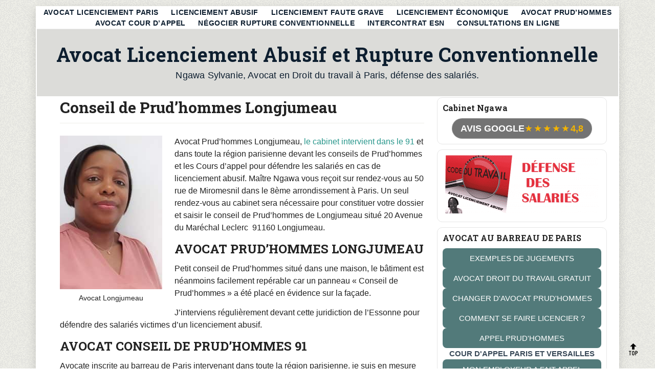

--- FILE ---
content_type: text/html; charset=UTF-8
request_url: https://www.ngawa-avocat-paris.fr/conseil-de-prudhommes-longjumeau/
body_size: 15069
content:
<!DOCTYPE html>
<html lang="fr-FR">
<head >
<meta charset="UTF-8" />
<meta name="viewport" content="width=device-width, initial-scale=1" />
<meta name='robots' content='index, follow, max-image-preview:large, max-snippet:-1, max-video-preview:-1' />

	<!-- This site is optimized with the Yoast SEO plugin v26.6 - https://yoast.com/wordpress/plugins/seo/ -->
	<title>Conseil de Prud&#039;hommes Longjumeau - Avocat Licenciement</title>
<link data-rocket-preload as="style" href="https://fonts.googleapis.com/css?family=Droid%20Sans%3A400%2C700%7CRoboto%20Slab%3A400%2C300%2C700&#038;display=swap" rel="preload">
<link href="https://fonts.googleapis.com/css?family=Droid%20Sans%3A400%2C700%7CRoboto%20Slab%3A400%2C300%2C700&#038;display=swap" media="print" onload="this.media=&#039;all&#039;" rel="stylesheet">
<noscript data-wpr-hosted-gf-parameters=""><link rel="stylesheet" href="https://fonts.googleapis.com/css?family=Droid%20Sans%3A400%2C700%7CRoboto%20Slab%3A400%2C300%2C700&#038;display=swap"></noscript>
	<meta name="description" content="Avocat droit du travail Essonne intervenant devant le Conseil de Prud&#039;hommes de Longjumeau 91. Défense des salariés en cas de Licenciement Abusif" />
	<link rel="canonical" href="https://www.ngawa-avocat-paris.fr/conseil-de-prudhommes-longjumeau/" />
	<meta property="og:locale" content="fr_FR" />
	<meta property="og:type" content="article" />
	<meta property="og:title" content="Conseil de Prud&#039;hommes Longjumeau - Avocat Licenciement" />
	<meta property="og:description" content="Avocat droit du travail Essonne intervenant devant le Conseil de Prud&#039;hommes de Longjumeau 91. Défense des salariés en cas de Licenciement Abusif" />
	<meta property="og:url" content="https://www.ngawa-avocat-paris.fr/conseil-de-prudhommes-longjumeau/" />
	<meta property="og:site_name" content="Avocat Licenciement Abusif et Rupture Conventionnelle" />
	<meta property="article:publisher" content="https://www.facebook.com/avocattravailparis" />
	<meta property="article:modified_time" content="2025-12-27T19:44:00+00:00" />
	<meta property="og:image" content="https://s2e7i3u4.delivery.rocketcdn.me/wp-content/uploads/2021/01/avocat-specialiste-cour-appel-paris-versailles-200x300.jpg" />
	<meta name="twitter:card" content="summary_large_image" />
	<meta name="twitter:site" content="@avocat_travail" />
	<meta name="twitter:label1" content="Durée de lecture estimée" />
	<meta name="twitter:data1" content="2 minutes" />
	<script type="application/ld+json" class="yoast-schema-graph">{"@context":"https://schema.org","@graph":[{"@type":"WebPage","@id":"https://www.ngawa-avocat-paris.fr/conseil-de-prudhommes-longjumeau/","url":"https://www.ngawa-avocat-paris.fr/conseil-de-prudhommes-longjumeau/","name":"Conseil de Prud'hommes Longjumeau - Avocat Licenciement","isPartOf":{"@id":"https://www.ngawa-avocat-paris.fr/#website"},"primaryImageOfPage":{"@id":"https://www.ngawa-avocat-paris.fr/conseil-de-prudhommes-longjumeau/#primaryimage"},"image":{"@id":"https://www.ngawa-avocat-paris.fr/conseil-de-prudhommes-longjumeau/#primaryimage"},"thumbnailUrl":"https://s2e7i3u4.delivery.rocketcdn.me/wp-content/uploads/2021/01/avocat-specialiste-cour-appel-paris-versailles-200x300.jpg","datePublished":"2021-01-20T19:41:51+00:00","dateModified":"2025-12-27T19:44:00+00:00","description":"Avocat droit du travail Essonne intervenant devant le Conseil de Prud'hommes de Longjumeau 91. Défense des salariés en cas de Licenciement Abusif","breadcrumb":{"@id":"https://www.ngawa-avocat-paris.fr/conseil-de-prudhommes-longjumeau/#breadcrumb"},"inLanguage":"fr-FR","potentialAction":[{"@type":"ReadAction","target":["https://www.ngawa-avocat-paris.fr/conseil-de-prudhommes-longjumeau/"]}]},{"@type":"ImageObject","inLanguage":"fr-FR","@id":"https://www.ngawa-avocat-paris.fr/conseil-de-prudhommes-longjumeau/#primaryimage","url":"https://s2e7i3u4.delivery.rocketcdn.me/wp-content/uploads/2021/01/avocat-specialiste-cour-appel-paris-versailles-200x300.jpg","contentUrl":"https://s2e7i3u4.delivery.rocketcdn.me/wp-content/uploads/2021/01/avocat-specialiste-cour-appel-paris-versailles-200x300.jpg"},{"@type":"BreadcrumbList","@id":"https://www.ngawa-avocat-paris.fr/conseil-de-prudhommes-longjumeau/#breadcrumb","itemListElement":[{"@type":"ListItem","position":1,"name":"ACCUEIL Cabinet Ngawa","item":"https://www.ngawa-avocat-paris.fr/"},{"@type":"ListItem","position":2,"name":"Conseil de Prud&rsquo;hommes Longjumeau"}]},{"@type":"WebSite","@id":"https://www.ngawa-avocat-paris.fr/#website","url":"https://www.ngawa-avocat-paris.fr/","name":"Avocat Licenciement Abusif et Rupture Conventionnelle","description":"Ngawa Sylvanie, Avocat en Droit du travail à Paris, défense des salariés.","publisher":{"@id":"https://www.ngawa-avocat-paris.fr/#organization"},"potentialAction":[{"@type":"SearchAction","target":{"@type":"EntryPoint","urlTemplate":"https://www.ngawa-avocat-paris.fr/?s={search_term_string}"},"query-input":{"@type":"PropertyValueSpecification","valueRequired":true,"valueName":"search_term_string"}}],"inLanguage":"fr-FR"},{"@type":"Organization","@id":"https://www.ngawa-avocat-paris.fr/#organization","name":"Avocat Ngawa","url":"https://www.ngawa-avocat-paris.fr/","logo":{"@type":"ImageObject","inLanguage":"fr-FR","@id":"https://www.ngawa-avocat-paris.fr/#/schema/logo/image/","url":"https://www.ngawa-avocat-paris.fr/wp-content/uploads/2020/02/bon-avocat-droit-du-travail-paris.jpg","contentUrl":"https://www.ngawa-avocat-paris.fr/wp-content/uploads/2020/02/bon-avocat-droit-du-travail-paris.jpg","width":276,"height":201,"caption":"Avocat Ngawa"},"image":{"@id":"https://www.ngawa-avocat-paris.fr/#/schema/logo/image/"},"sameAs":["https://www.facebook.com/avocattravailparis","https://x.com/avocat_travail","https://www.instagram.com/avocatngawa/","https://fr.linkedin.com/in/avocattravailparis","https://fr.pinterest.com/avocatngawa/","http://www.youtube.com/user/avocatngawa"]}]}</script>
	<!-- / Yoast SEO plugin. -->


<link rel='dns-prefetch' href='//fonts.googleapis.com' />
<link rel='dns-prefetch' href='//s2e7i3u4.delivery.rocketcdn.me' />
<link href='https://fonts.gstatic.com' crossorigin rel='preconnect' />
<link href='https://s2e7i3u4.delivery.rocketcdn.me' rel='preconnect' />
<link rel="alternate" type="application/rss+xml" title="Avocat Licenciement Abusif et Rupture Conventionnelle &raquo; Flux" href="https://www.ngawa-avocat-paris.fr/feed/" />
<link rel="alternate" type="application/rss+xml" title="Avocat Licenciement Abusif et Rupture Conventionnelle &raquo; Flux des commentaires" href="https://www.ngawa-avocat-paris.fr/comments/feed/" />
<link rel="alternate" title="oEmbed (JSON)" type="application/json+oembed" href="https://www.ngawa-avocat-paris.fr/wp-json/oembed/1.0/embed?url=https%3A%2F%2Fwww.ngawa-avocat-paris.fr%2Fconseil-de-prudhommes-longjumeau%2F" />
<link rel="alternate" title="oEmbed (XML)" type="text/xml+oembed" href="https://www.ngawa-avocat-paris.fr/wp-json/oembed/1.0/embed?url=https%3A%2F%2Fwww.ngawa-avocat-paris.fr%2Fconseil-de-prudhommes-longjumeau%2F&#038;format=xml" />
<style id='wp-img-auto-sizes-contain-inline-css' type='text/css'>
img:is([sizes=auto i],[sizes^="auto," i]){contain-intrinsic-size:3000px 1500px}
/*# sourceURL=wp-img-auto-sizes-contain-inline-css */
</style>
<link data-minify="1" rel='stylesheet' id='lifestyle-pro-css' href='https://s2e7i3u4.delivery.rocketcdn.me/wp-content/cache/min/1/wp-content/themes/avocat-specialise/style.css?ver=1768247323' type='text/css' media='all' />
<style id='wp-emoji-styles-inline-css' type='text/css'>

	img.wp-smiley, img.emoji {
		display: inline !important;
		border: none !important;
		box-shadow: none !important;
		height: 1em !important;
		width: 1em !important;
		margin: 0 0.07em !important;
		vertical-align: -0.1em !important;
		background: none !important;
		padding: 0 !important;
	}
/*# sourceURL=wp-emoji-styles-inline-css */
</style>
<style id='wp-block-library-inline-css' type='text/css'>
:root{--wp-block-synced-color:#7a00df;--wp-block-synced-color--rgb:122,0,223;--wp-bound-block-color:var(--wp-block-synced-color);--wp-editor-canvas-background:#ddd;--wp-admin-theme-color:#007cba;--wp-admin-theme-color--rgb:0,124,186;--wp-admin-theme-color-darker-10:#006ba1;--wp-admin-theme-color-darker-10--rgb:0,107,160.5;--wp-admin-theme-color-darker-20:#005a87;--wp-admin-theme-color-darker-20--rgb:0,90,135;--wp-admin-border-width-focus:2px}@media (min-resolution:192dpi){:root{--wp-admin-border-width-focus:1.5px}}.wp-element-button{cursor:pointer}:root .has-very-light-gray-background-color{background-color:#eee}:root .has-very-dark-gray-background-color{background-color:#313131}:root .has-very-light-gray-color{color:#eee}:root .has-very-dark-gray-color{color:#313131}:root .has-vivid-green-cyan-to-vivid-cyan-blue-gradient-background{background:linear-gradient(135deg,#00d084,#0693e3)}:root .has-purple-crush-gradient-background{background:linear-gradient(135deg,#34e2e4,#4721fb 50%,#ab1dfe)}:root .has-hazy-dawn-gradient-background{background:linear-gradient(135deg,#faaca8,#dad0ec)}:root .has-subdued-olive-gradient-background{background:linear-gradient(135deg,#fafae1,#67a671)}:root .has-atomic-cream-gradient-background{background:linear-gradient(135deg,#fdd79a,#004a59)}:root .has-nightshade-gradient-background{background:linear-gradient(135deg,#330968,#31cdcf)}:root .has-midnight-gradient-background{background:linear-gradient(135deg,#020381,#2874fc)}:root{--wp--preset--font-size--normal:16px;--wp--preset--font-size--huge:42px}.has-regular-font-size{font-size:1em}.has-larger-font-size{font-size:2.625em}.has-normal-font-size{font-size:var(--wp--preset--font-size--normal)}.has-huge-font-size{font-size:var(--wp--preset--font-size--huge)}.has-text-align-center{text-align:center}.has-text-align-left{text-align:left}.has-text-align-right{text-align:right}.has-fit-text{white-space:nowrap!important}#end-resizable-editor-section{display:none}.aligncenter{clear:both}.items-justified-left{justify-content:flex-start}.items-justified-center{justify-content:center}.items-justified-right{justify-content:flex-end}.items-justified-space-between{justify-content:space-between}.screen-reader-text{border:0;clip-path:inset(50%);height:1px;margin:-1px;overflow:hidden;padding:0;position:absolute;width:1px;word-wrap:normal!important}.screen-reader-text:focus{background-color:#ddd;clip-path:none;color:#444;display:block;font-size:1em;height:auto;left:5px;line-height:normal;padding:15px 23px 14px;text-decoration:none;top:5px;width:auto;z-index:100000}html :where(.has-border-color){border-style:solid}html :where([style*=border-top-color]){border-top-style:solid}html :where([style*=border-right-color]){border-right-style:solid}html :where([style*=border-bottom-color]){border-bottom-style:solid}html :where([style*=border-left-color]){border-left-style:solid}html :where([style*=border-width]){border-style:solid}html :where([style*=border-top-width]){border-top-style:solid}html :where([style*=border-right-width]){border-right-style:solid}html :where([style*=border-bottom-width]){border-bottom-style:solid}html :where([style*=border-left-width]){border-left-style:solid}html :where(img[class*=wp-image-]){height:auto;max-width:100%}:where(figure){margin:0 0 1em}html :where(.is-position-sticky){--wp-admin--admin-bar--position-offset:var(--wp-admin--admin-bar--height,0px)}@media screen and (max-width:600px){html :where(.is-position-sticky){--wp-admin--admin-bar--position-offset:0px}}

/*# sourceURL=wp-block-library-inline-css */
</style><style id='wp-block-paragraph-inline-css' type='text/css'>
.is-small-text{font-size:.875em}.is-regular-text{font-size:1em}.is-large-text{font-size:2.25em}.is-larger-text{font-size:3em}.has-drop-cap:not(:focus):first-letter{float:left;font-size:8.4em;font-style:normal;font-weight:100;line-height:.68;margin:.05em .1em 0 0;text-transform:uppercase}body.rtl .has-drop-cap:not(:focus):first-letter{float:none;margin-left:.1em}p.has-drop-cap.has-background{overflow:hidden}:root :where(p.has-background){padding:1.25em 2.375em}:where(p.has-text-color:not(.has-link-color)) a{color:inherit}p.has-text-align-left[style*="writing-mode:vertical-lr"],p.has-text-align-right[style*="writing-mode:vertical-rl"]{rotate:180deg}
/*# sourceURL=https://www.ngawa-avocat-paris.fr/wp-includes/blocks/paragraph/style.min.css */
</style>
<style id='global-styles-inline-css' type='text/css'>
:root{--wp--preset--aspect-ratio--square: 1;--wp--preset--aspect-ratio--4-3: 4/3;--wp--preset--aspect-ratio--3-4: 3/4;--wp--preset--aspect-ratio--3-2: 3/2;--wp--preset--aspect-ratio--2-3: 2/3;--wp--preset--aspect-ratio--16-9: 16/9;--wp--preset--aspect-ratio--9-16: 9/16;--wp--preset--color--black: #000000;--wp--preset--color--cyan-bluish-gray: #abb8c3;--wp--preset--color--white: #ffffff;--wp--preset--color--pale-pink: #f78da7;--wp--preset--color--vivid-red: #cf2e2e;--wp--preset--color--luminous-vivid-orange: #ff6900;--wp--preset--color--luminous-vivid-amber: #fcb900;--wp--preset--color--light-green-cyan: #7bdcb5;--wp--preset--color--vivid-green-cyan: #00d084;--wp--preset--color--pale-cyan-blue: #8ed1fc;--wp--preset--color--vivid-cyan-blue: #0693e3;--wp--preset--color--vivid-purple: #9b51e0;--wp--preset--gradient--vivid-cyan-blue-to-vivid-purple: linear-gradient(135deg,rgb(6,147,227) 0%,rgb(155,81,224) 100%);--wp--preset--gradient--light-green-cyan-to-vivid-green-cyan: linear-gradient(135deg,rgb(122,220,180) 0%,rgb(0,208,130) 100%);--wp--preset--gradient--luminous-vivid-amber-to-luminous-vivid-orange: linear-gradient(135deg,rgb(252,185,0) 0%,rgb(255,105,0) 100%);--wp--preset--gradient--luminous-vivid-orange-to-vivid-red: linear-gradient(135deg,rgb(255,105,0) 0%,rgb(207,46,46) 100%);--wp--preset--gradient--very-light-gray-to-cyan-bluish-gray: linear-gradient(135deg,rgb(238,238,238) 0%,rgb(169,184,195) 100%);--wp--preset--gradient--cool-to-warm-spectrum: linear-gradient(135deg,rgb(74,234,220) 0%,rgb(151,120,209) 20%,rgb(207,42,186) 40%,rgb(238,44,130) 60%,rgb(251,105,98) 80%,rgb(254,248,76) 100%);--wp--preset--gradient--blush-light-purple: linear-gradient(135deg,rgb(255,206,236) 0%,rgb(152,150,240) 100%);--wp--preset--gradient--blush-bordeaux: linear-gradient(135deg,rgb(254,205,165) 0%,rgb(254,45,45) 50%,rgb(107,0,62) 100%);--wp--preset--gradient--luminous-dusk: linear-gradient(135deg,rgb(255,203,112) 0%,rgb(199,81,192) 50%,rgb(65,88,208) 100%);--wp--preset--gradient--pale-ocean: linear-gradient(135deg,rgb(255,245,203) 0%,rgb(182,227,212) 50%,rgb(51,167,181) 100%);--wp--preset--gradient--electric-grass: linear-gradient(135deg,rgb(202,248,128) 0%,rgb(113,206,126) 100%);--wp--preset--gradient--midnight: linear-gradient(135deg,rgb(2,3,129) 0%,rgb(40,116,252) 100%);--wp--preset--font-size--small: 13px;--wp--preset--font-size--medium: 20px;--wp--preset--font-size--large: 36px;--wp--preset--font-size--x-large: 42px;--wp--preset--spacing--20: 0.44rem;--wp--preset--spacing--30: 0.67rem;--wp--preset--spacing--40: 1rem;--wp--preset--spacing--50: 1.5rem;--wp--preset--spacing--60: 2.25rem;--wp--preset--spacing--70: 3.38rem;--wp--preset--spacing--80: 5.06rem;--wp--preset--shadow--natural: 6px 6px 9px rgba(0, 0, 0, 0.2);--wp--preset--shadow--deep: 12px 12px 50px rgba(0, 0, 0, 0.4);--wp--preset--shadow--sharp: 6px 6px 0px rgba(0, 0, 0, 0.2);--wp--preset--shadow--outlined: 6px 6px 0px -3px rgb(255, 255, 255), 6px 6px rgb(0, 0, 0);--wp--preset--shadow--crisp: 6px 6px 0px rgb(0, 0, 0);}:where(.is-layout-flex){gap: 0.5em;}:where(.is-layout-grid){gap: 0.5em;}body .is-layout-flex{display: flex;}.is-layout-flex{flex-wrap: wrap;align-items: center;}.is-layout-flex > :is(*, div){margin: 0;}body .is-layout-grid{display: grid;}.is-layout-grid > :is(*, div){margin: 0;}:where(.wp-block-columns.is-layout-flex){gap: 2em;}:where(.wp-block-columns.is-layout-grid){gap: 2em;}:where(.wp-block-post-template.is-layout-flex){gap: 1.25em;}:where(.wp-block-post-template.is-layout-grid){gap: 1.25em;}.has-black-color{color: var(--wp--preset--color--black) !important;}.has-cyan-bluish-gray-color{color: var(--wp--preset--color--cyan-bluish-gray) !important;}.has-white-color{color: var(--wp--preset--color--white) !important;}.has-pale-pink-color{color: var(--wp--preset--color--pale-pink) !important;}.has-vivid-red-color{color: var(--wp--preset--color--vivid-red) !important;}.has-luminous-vivid-orange-color{color: var(--wp--preset--color--luminous-vivid-orange) !important;}.has-luminous-vivid-amber-color{color: var(--wp--preset--color--luminous-vivid-amber) !important;}.has-light-green-cyan-color{color: var(--wp--preset--color--light-green-cyan) !important;}.has-vivid-green-cyan-color{color: var(--wp--preset--color--vivid-green-cyan) !important;}.has-pale-cyan-blue-color{color: var(--wp--preset--color--pale-cyan-blue) !important;}.has-vivid-cyan-blue-color{color: var(--wp--preset--color--vivid-cyan-blue) !important;}.has-vivid-purple-color{color: var(--wp--preset--color--vivid-purple) !important;}.has-black-background-color{background-color: var(--wp--preset--color--black) !important;}.has-cyan-bluish-gray-background-color{background-color: var(--wp--preset--color--cyan-bluish-gray) !important;}.has-white-background-color{background-color: var(--wp--preset--color--white) !important;}.has-pale-pink-background-color{background-color: var(--wp--preset--color--pale-pink) !important;}.has-vivid-red-background-color{background-color: var(--wp--preset--color--vivid-red) !important;}.has-luminous-vivid-orange-background-color{background-color: var(--wp--preset--color--luminous-vivid-orange) !important;}.has-luminous-vivid-amber-background-color{background-color: var(--wp--preset--color--luminous-vivid-amber) !important;}.has-light-green-cyan-background-color{background-color: var(--wp--preset--color--light-green-cyan) !important;}.has-vivid-green-cyan-background-color{background-color: var(--wp--preset--color--vivid-green-cyan) !important;}.has-pale-cyan-blue-background-color{background-color: var(--wp--preset--color--pale-cyan-blue) !important;}.has-vivid-cyan-blue-background-color{background-color: var(--wp--preset--color--vivid-cyan-blue) !important;}.has-vivid-purple-background-color{background-color: var(--wp--preset--color--vivid-purple) !important;}.has-black-border-color{border-color: var(--wp--preset--color--black) !important;}.has-cyan-bluish-gray-border-color{border-color: var(--wp--preset--color--cyan-bluish-gray) !important;}.has-white-border-color{border-color: var(--wp--preset--color--white) !important;}.has-pale-pink-border-color{border-color: var(--wp--preset--color--pale-pink) !important;}.has-vivid-red-border-color{border-color: var(--wp--preset--color--vivid-red) !important;}.has-luminous-vivid-orange-border-color{border-color: var(--wp--preset--color--luminous-vivid-orange) !important;}.has-luminous-vivid-amber-border-color{border-color: var(--wp--preset--color--luminous-vivid-amber) !important;}.has-light-green-cyan-border-color{border-color: var(--wp--preset--color--light-green-cyan) !important;}.has-vivid-green-cyan-border-color{border-color: var(--wp--preset--color--vivid-green-cyan) !important;}.has-pale-cyan-blue-border-color{border-color: var(--wp--preset--color--pale-cyan-blue) !important;}.has-vivid-cyan-blue-border-color{border-color: var(--wp--preset--color--vivid-cyan-blue) !important;}.has-vivid-purple-border-color{border-color: var(--wp--preset--color--vivid-purple) !important;}.has-vivid-cyan-blue-to-vivid-purple-gradient-background{background: var(--wp--preset--gradient--vivid-cyan-blue-to-vivid-purple) !important;}.has-light-green-cyan-to-vivid-green-cyan-gradient-background{background: var(--wp--preset--gradient--light-green-cyan-to-vivid-green-cyan) !important;}.has-luminous-vivid-amber-to-luminous-vivid-orange-gradient-background{background: var(--wp--preset--gradient--luminous-vivid-amber-to-luminous-vivid-orange) !important;}.has-luminous-vivid-orange-to-vivid-red-gradient-background{background: var(--wp--preset--gradient--luminous-vivid-orange-to-vivid-red) !important;}.has-very-light-gray-to-cyan-bluish-gray-gradient-background{background: var(--wp--preset--gradient--very-light-gray-to-cyan-bluish-gray) !important;}.has-cool-to-warm-spectrum-gradient-background{background: var(--wp--preset--gradient--cool-to-warm-spectrum) !important;}.has-blush-light-purple-gradient-background{background: var(--wp--preset--gradient--blush-light-purple) !important;}.has-blush-bordeaux-gradient-background{background: var(--wp--preset--gradient--blush-bordeaux) !important;}.has-luminous-dusk-gradient-background{background: var(--wp--preset--gradient--luminous-dusk) !important;}.has-pale-ocean-gradient-background{background: var(--wp--preset--gradient--pale-ocean) !important;}.has-electric-grass-gradient-background{background: var(--wp--preset--gradient--electric-grass) !important;}.has-midnight-gradient-background{background: var(--wp--preset--gradient--midnight) !important;}.has-small-font-size{font-size: var(--wp--preset--font-size--small) !important;}.has-medium-font-size{font-size: var(--wp--preset--font-size--medium) !important;}.has-large-font-size{font-size: var(--wp--preset--font-size--large) !important;}.has-x-large-font-size{font-size: var(--wp--preset--font-size--x-large) !important;}
/*# sourceURL=global-styles-inline-css */
</style>

<style id='classic-theme-styles-inline-css' type='text/css'>
/*! This file is auto-generated */
.wp-block-button__link{color:#fff;background-color:#32373c;border-radius:9999px;box-shadow:none;text-decoration:none;padding:calc(.667em + 2px) calc(1.333em + 2px);font-size:1.125em}.wp-block-file__button{background:#32373c;color:#fff;text-decoration:none}
/*# sourceURL=/wp-includes/css/classic-themes.min.css */
</style>

<style id='rocket-lazyload-inline-css' type='text/css'>
.rll-youtube-player{position:relative;padding-bottom:56.23%;height:0;overflow:hidden;max-width:100%;}.rll-youtube-player:focus-within{outline: 2px solid currentColor;outline-offset: 5px;}.rll-youtube-player iframe{position:absolute;top:0;left:0;width:100%;height:100%;z-index:100;background:0 0}.rll-youtube-player img{bottom:0;display:block;left:0;margin:auto;max-width:100%;width:100%;position:absolute;right:0;top:0;border:none;height:auto;-webkit-transition:.4s all;-moz-transition:.4s all;transition:.4s all}.rll-youtube-player img:hover{-webkit-filter:brightness(75%)}.rll-youtube-player .play{height:100%;width:100%;left:0;top:0;position:absolute;background:url(https://s2e7i3u4.delivery.rocketcdn.me/wp-content/plugins/wp-rocket/assets/img/youtube.png) no-repeat center;background-color: transparent !important;cursor:pointer;border:none;}
/*# sourceURL=rocket-lazyload-inline-css */
</style>
<link rel="https://api.w.org/" href="https://www.ngawa-avocat-paris.fr/wp-json/" /><link rel="alternate" title="JSON" type="application/json" href="https://www.ngawa-avocat-paris.fr/wp-json/wp/v2/pages/7571" /><link rel="EditURI" type="application/rsd+xml" title="RSD" href="https://www.ngawa-avocat-paris.fr/xmlrpc.php?rsd" />

<link rel='shortlink' href='https://www.ngawa-avocat-paris.fr/?p=7571' />
<link rel="canonical" content="https://www.ngawa-avocat-paris.fr/conseil-de-prudhommes-longjumeau/" /><link rel="shortcut icon" href="https://s2e7i3u4.delivery.rocketcdn.me/wp-content/uploads/2020/04/avocat-droit-du-travail.ico" />
<meta name="google-site-verification" content="CSxuhdh8Di5rujLnZKIeNy-83tsxvB9UrGz9hgFQCec" />
<script type="text/javascript">
if( window.  parent . length !=0) {
    window. top . location .replace( document. location.href);}
</script>
<meta name="robots" content="index,follow" />
<link rel="author" href="https://plus.google.com/+SylvanieNgawaavocattravail" />
<script type="application/ld+json">
{
  "@context": "https://schema.org",
  "@type": "Attorney",
  "name": "Avocat Ngawa",
  "image": "https://www.ngawa-avocat-paris.fr/wp-content/uploads/2020/02/bon-avocat-droit-du-travail-paris.jpg",
  "@id": "",
  "url": "https://www.ngawa-avocat-paris.fr/",
  "telephone": "0668570102",
  "address": {
    "@type": "PostalAddress",
    "streetAddress": "50 rue de Miromesnil",
    "addressLocality": "Paris",
    "postalCode": "75008",
    "addressCountry": "FR"
  },
  "geo": {
    "@type": "GeoCoordinates",
    "latitude": 48.8746407,
    "longitude": 2.3159601
  } ,
  "sameAs": "https://www.youtube.com/channel/UC_C1zc3cbepv1-8ADVu2L0A" 
}
</script><link rel="canonical" href="https://www.ngawa-avocat-paris.fr/conseil-de-prudhommes-longjumeau/" /><style>
.toc{float:right;max-width:40%;min-width:35%;padding:2px 0 0 4px;border:1px solid #ccc;margin:0 0 4px 4px;background: linear-gradient(135deg, #ccc 1.25%, #fff 1.25%, #fff 48.75%, #ccc 48.75%, #ccc 51.25%, #fff 51.25%, #fff 98.75%, #ccc 98.75%);background-size: 10px 10px;background-position: 50px 50px;background-size: 10px 10px;}.toc p{text-align: center;;margin-bottom:4px}.toc ul,.toc ol{line-height: 1em;text-align: left;font-size: 80%;font-weight: bold;text-transform: uppercase;margin:10px 10px 10px 20px}@media only screen and (max-width:959px){.toc{width:100%;max-width:unset;min-width:unset;float:none;padding:10px;margin:unset}}</style>
    <style type="text/css" id="custom-background-css">
body.custom-background { background-image: url("https://s2e7i3u4.delivery.rocketcdn.me/wp-content/themes/avocat-specialise/images/bg.png"); background-position: left top; background-size: auto; background-repeat: repeat; background-attachment: scroll; }
</style>
	<link rel="icon" href="https://s2e7i3u4.delivery.rocketcdn.me/wp-content/uploads/2020/04/avocat-droit-du-travail.ico" sizes="32x32" />
<link rel="icon" href="https://s2e7i3u4.delivery.rocketcdn.me/wp-content/uploads/2020/04/avocat-droit-du-travail.ico" sizes="192x192" />
<link rel="apple-touch-icon" href="https://s2e7i3u4.delivery.rocketcdn.me/wp-content/uploads/2020/04/avocat-droit-du-travail.ico" />
<meta name="msapplication-TileImage" content="https://s2e7i3u4.delivery.rocketcdn.me/wp-content/uploads/2020/04/avocat-droit-du-travail.ico" />
<noscript><style id="rocket-lazyload-nojs-css">.rll-youtube-player, [data-lazy-src]{display:none !important;}</style></noscript><meta name="generator" content="WP Rocket 3.20.3" data-wpr-features="wpr_minify_js wpr_lazyload_images wpr_lazyload_iframes wpr_minify_css wpr_cdn wpr_preload_links wpr_desktop" /></head>
<body data-rsssl=1 class="wp-singular page-template-default page page-id-7571 custom-background wp-theme-genesis wp-child-theme-avocat-specialise header-full-width content-sidebar genesis-breadcrumbs-hidden genesis-footer-widgets-visible enterprise-pro-orange"><div data-rocket-location-hash="0618d851ce5ae792f527e16bbc8f30f9" class="site-container"><div data-rocket-location-hash="40bf33c56b685b9036c1b4f6fe5048c4" class="site-container-wrap"><nav class="nav-primary" aria-label="Main"><div class="wrap"><ul id="menu-avocat-droit-du-travail-paris-8" class="menu genesis-nav-menu menu-primary"><li id="menu-item-6596" class="menu-item menu-item-type-post_type menu-item-object-page menu-item-6596"><a href="https://www.ngawa-avocat-paris.fr/avocat-licenciement-paris/"><span >Avocat Licenciement Paris</span></a></li>
<li id="menu-item-6503" class="menu-item menu-item-type-post_type menu-item-object-page menu-item-6503"><a href="https://www.ngawa-avocat-paris.fr/avocat-licenciement-abusif/" title="Avocat licenciement abusif Paris"><span >Licenciement Abusif</span></a></li>
<li id="menu-item-6639" class="menu-item menu-item-type-post_type menu-item-object-page menu-item-6639"><a href="https://www.ngawa-avocat-paris.fr/avocat-licenciement-faute-grave/" title="Avocat licenciement faute grave Paris"><span >Licenciement Faute Grave</span></a></li>
<li id="menu-item-7110" class="menu-item menu-item-type-post_type menu-item-object-page menu-item-7110"><a href="https://www.ngawa-avocat-paris.fr/licenciement-economique-individuel/" title="Avocat licenciement économique Paris"><span >Licenciement économique</span></a></li>
<li id="menu-item-7345" class="menu-item menu-item-type-post_type menu-item-object-page menu-item-7345"><a href="https://www.ngawa-avocat-paris.fr/avocat-prudhommes/" title="Avocat Prud’hommes Paris"><span >Avocat Prud’hommes</span></a></li>
<li id="menu-item-8001" class="menu-item menu-item-type-post_type menu-item-object-page menu-item-8001"><a href="https://www.ngawa-avocat-paris.fr/quelle-chance-de-gagner-en-appel-aux-prudhommes/" title="Avocat Cour d&rsquo;appel Prud&rsquo;hommes Paris Versailles"><span >Avocat Cour d&rsquo;appel</span></a></li>
<li id="menu-item-6508" class="menu-item menu-item-type-post_type menu-item-object-page menu-item-6508"><a href="https://www.ngawa-avocat-paris.fr/avocat-rupture-conventionnelle-cdi/" title="Avocat rupture conventionnelle Paris"><span >Négocier Rupture Conventionnelle</span></a></li>
<li id="menu-item-9247" class="menu-item menu-item-type-post_type menu-item-object-page menu-item-9247"><a href="https://www.ngawa-avocat-paris.fr/intercontrat-licenciement-ssii/"><span >Intercontrat ESN</span></a></li>
<li id="menu-item-8931" class="menu-item menu-item-type-custom menu-item-object-custom menu-item-8931"><a href="https://www.ngawa-avocat-paris.fr/avocat-droit-du-travail-en-ligne-consultation/" title="Avocat droit du travail en ligne"><span >Consultations en ligne</span></a></li>
</ul></div></nav><header data-rocket-location-hash="de3cfccc4b193f1a8a4582e7dbed4089" class="site-header"><div class="wrap"><div class="title-area"><p class="site-title"><a href="https://www.ngawa-avocat-paris.fr/">Avocat Licenciement Abusif et Rupture Conventionnelle</a></p><p class="site-description">Ngawa Sylvanie, Avocat en Droit du travail à Paris, défense des salariés.</p></div></div></header><div data-rocket-location-hash="75a6a47cfbc30d1dbe50aa488753efe2" class="site-inner"><div class="content-sidebar-wrap"><main class="content"><article class="post-7571 page type-page status-publish entry" aria-label="Conseil de Prud&rsquo;hommes Longjumeau"><header class="entry-header"><h1 class="entry-title">Conseil de Prud&rsquo;hommes Longjumeau</h1>
</header><div class="entry-content"><figure id="attachment_7540" aria-describedby="caption-attachment-7540" style="width: 200px" class="wp-caption alignleft"><img decoding="async" class="wp-image-7540 size-medium" title="Avocat Longjumeau" src="data:image/svg+xml,%3Csvg%20xmlns='http://www.w3.org/2000/svg'%20viewBox='0%200%20200%20300'%3E%3C/svg%3E" alt="avocat longjumeau" width="200" height="300" data-lazy-srcset="https://s2e7i3u4.delivery.rocketcdn.me/wp-content/uploads/2021/01/avocat-specialiste-cour-appel-paris-versailles-200x300.jpg 200w, https://s2e7i3u4.delivery.rocketcdn.me/wp-content/uploads/2021/01/avocat-specialiste-cour-appel-paris-versailles-683x1024.jpg 683w, https://s2e7i3u4.delivery.rocketcdn.me/wp-content/uploads/2021/01/avocat-specialiste-cour-appel-paris-versailles-768x1152.jpg 768w, https://s2e7i3u4.delivery.rocketcdn.me/wp-content/uploads/2021/01/avocat-specialiste-cour-appel-paris-versailles.jpg 1000w" data-lazy-sizes="(max-width: 200px) 100vw, 200px" data-lazy-src="https://s2e7i3u4.delivery.rocketcdn.me/wp-content/uploads/2021/01/avocat-specialiste-cour-appel-paris-versailles-200x300.jpg" /><noscript><img decoding="async" class="wp-image-7540 size-medium" title="Avocat Longjumeau" src="https://s2e7i3u4.delivery.rocketcdn.me/wp-content/uploads/2021/01/avocat-specialiste-cour-appel-paris-versailles-200x300.jpg" alt="avocat longjumeau" width="200" height="300" srcset="https://s2e7i3u4.delivery.rocketcdn.me/wp-content/uploads/2021/01/avocat-specialiste-cour-appel-paris-versailles-200x300.jpg 200w, https://s2e7i3u4.delivery.rocketcdn.me/wp-content/uploads/2021/01/avocat-specialiste-cour-appel-paris-versailles-683x1024.jpg 683w, https://s2e7i3u4.delivery.rocketcdn.me/wp-content/uploads/2021/01/avocat-specialiste-cour-appel-paris-versailles-768x1152.jpg 768w, https://s2e7i3u4.delivery.rocketcdn.me/wp-content/uploads/2021/01/avocat-specialiste-cour-appel-paris-versailles.jpg 1000w" sizes="(max-width: 200px) 100vw, 200px" /></noscript><figcaption id="caption-attachment-7540" class="wp-caption-text">Avocat Longjumeau</figcaption></figure>
<p>Avocat Prud&rsquo;hommes Longjumeau, <a href="https://www.ngawa-avocat-paris.fr/avocat-prudhommes/avocat-prudhommes-91/">le cabinet intervient dans le 91</a> et dans toute la région parisienne devant les conseils de Prud&rsquo;hommes et les Cours d&rsquo;appel pour défendre les salariés en cas de licenciement abusif. Maître Ngawa vous reçoit sur rendez-vous au 50 rue de Miromesnil dans le 8ème arrondissement à Paris. Un seul rendez-vous au cabinet sera nécessaire pour constituer votre dossier et saisir le conseil de Prud&rsquo;hommes de Longjumeau situé <span class="LrzXr">20 Avenue du Maréchal Leclerc  91160 Longjumeau</span>.</p>
<h2>AVOCAT PRUD&rsquo;HOMMES LONGJUMEAU</h2>
<p>Petit conseil de Prud&rsquo;hommes situé dans une maison, le bâtiment est néanmoins facilement repérable car un panneau « Conseil de Prud&rsquo;hommes » a été placé en évidence sur la façade.</p>
<p>J&rsquo;interviens régulièrement devant cette juridiction de l&rsquo;Essonne pour défendre des salariés victimes d&rsquo;un licenciement abusif.</p>
<h2>AVOCAT CONSEIL DE PRUD&rsquo;HOMMES 91</h2>
<p>Avocate inscrite au barreau de Paris intervenant dans toute la région parisienne, je suis en mesure de vous défendre devant le conseil de Prud&rsquo;hommes de Longjumeau mais aussi en cas d&rsquo;appel suite au jugement rendu. Depuis une dizaine d&rsquo;années, je défends les salariés devant les Conseils de prud&rsquo;hommes, notamment dans l&rsquo;optimisation des indemnités de licenciement. De nombreuses indemnités sont susceptibles d&rsquo;être accordées par les prud&rsquo;hommes en cas de licenciement abusif. Ces différentes indemnités vont ainsi se cumuler afin de permettre, au final, d&rsquo;obtenir une indemnisation globale importante. En effet, les employeurs commettent de nombreuses erreurs (volontaires ou non) tant au niveau de la procédure de licenciement que sur les motifs invoqués à l&rsquo;encontre des salariés. Compétente et expérimentée, je mettrai tout en œuvre pour obtenir la réparation des préjudices que vous avez subis suite à votre licenciement.</p>
<p><img decoding="async" class="aligncenter wp-image-7572 size-full" title="conseil prud'hommes longjumeau" src="data:image/svg+xml,%3Csvg%20xmlns='http://www.w3.org/2000/svg'%20viewBox='0%200%20360%20442'%3E%3C/svg%3E" alt="conseil prud'hommes longjumeau" width="360" height="442" data-lazy-srcset="https://s2e7i3u4.delivery.rocketcdn.me/wp-content/uploads/2021/01/conseil-prudhommes-longjumeau.jpg 360w, https://s2e7i3u4.delivery.rocketcdn.me/wp-content/uploads/2021/01/conseil-prudhommes-longjumeau-244x300.jpg 244w" data-lazy-sizes="(max-width: 360px) 100vw, 360px" data-lazy-src="https://s2e7i3u4.delivery.rocketcdn.me/wp-content/uploads/2021/01/conseil-prudhommes-longjumeau.jpg" /><noscript><img decoding="async" class="aligncenter wp-image-7572 size-full" title="conseil prud'hommes longjumeau" src="https://s2e7i3u4.delivery.rocketcdn.me/wp-content/uploads/2021/01/conseil-prudhommes-longjumeau.jpg" alt="conseil prud'hommes longjumeau" width="360" height="442" srcset="https://s2e7i3u4.delivery.rocketcdn.me/wp-content/uploads/2021/01/conseil-prudhommes-longjumeau.jpg 360w, https://s2e7i3u4.delivery.rocketcdn.me/wp-content/uploads/2021/01/conseil-prudhommes-longjumeau-244x300.jpg 244w" sizes="(max-width: 360px) 100vw, 360px" /></noscript></p>
<p>recherches associées à cette page: avocat Longjumeau, avocat prud&rsquo;hommes Longjumeau, avocat droit du travail Longjumeau, Avocat licenciement Longjumeau, Conseil de Prud&rsquo;hommes de Longjumeau 91, Avocat droit du travail 91, Avocat Prud&rsquo;hommes Essonne.</p>
<p>Liens utiles : <a href="https://lannuaire.service-public.gouv.fr/ile-de-france/essonne/19d36f7b-be4d-424e-b94c-0147ef5ac5f7">Conseil de Prudhommes</a>&#8211; <a href="https://www.dalloz-actualite.fr/flash/prud-hommes-de-longjumeau-rendent-facultatif-bareme-macron">barème Macron</a> &#8211; <a href="https://lannuaire.service-public.fr/ile-de-france/essonne/prudhommes-91345-01">service public</a></p>
<p>Cabinet d&rsquo;avocat en droit du travail / droit social, avocate inscrite au barreau de Paris &#8211; Maître Ngawa ©2026.</p>


<p></p>
</div></article></main><aside class="sidebar sidebar-primary widget-area" role="complementary" aria-label="Primary Sidebar"><section id="custom_html-12" class="widget_text widget widget_custom_html"><div class="widget_text widget-wrap"><h4 class="widget-title widgettitle">Cabinet Ngawa</h4>
<div class="textwidget custom-html-widget"><a href="https://www.google.com/maps?cid=283937287930299942"
	target="_blank" rel="noopener noreferrer"
	aria-label="Voir les avis Google (note 4,8 sur 5)"
	style="display:inline-flex;align-items:center;gap:12px;padding:10px 16px;border-radius:999px;background:rgba(0,0,0,.55);border:1px solid rgba(255,255,255,.15);text-decoration:none;line-height:1;white-space:nowrap;">
	<span style="font-weight:800;color:#ffffff;font-size:18px;white-space:nowrap;">Avis Google</span>
	<span aria-hidden="true"
		style="font-size:18px;letter-spacing:2px;white-space:nowrap;background:linear-gradient(90deg,#f4b400 96%,rgba(255,255,255,.35) 96%);-webkit-background-clip:text;background-clip:text;color:transparent;">★★★★★</span>
	<span style="font-weight:900;color:#f4b400;font-size:18px;white-space:nowrap;">4,8</span>
</a>
</div></div></section>
<section id="media_image-20" class="widget widget_media_image"><div class="widget-wrap"><img width="300" height="114" src="data:image/svg+xml,%3Csvg%20xmlns='http://www.w3.org/2000/svg'%20viewBox='0%200%20300%20114'%3E%3C/svg%3E" class="image wp-image-4963  attachment-medium size-medium" alt="avocat spécialisé droit du travail paris" style="max-width: 100%; height: auto;" decoding="async" data-lazy-srcset="https://s2e7i3u4.delivery.rocketcdn.me/wp-content/uploads/2017/11/code-du-travail-salarie-300x114.png 300w, https://s2e7i3u4.delivery.rocketcdn.me/wp-content/uploads/2017/11/code-du-travail-salarie.png 525w" data-lazy-sizes="(max-width: 300px) 100vw, 300px" data-lazy-src="https://s2e7i3u4.delivery.rocketcdn.me/wp-content/uploads/2017/11/code-du-travail-salarie-300x114.png" /><noscript><img width="300" height="114" src="https://s2e7i3u4.delivery.rocketcdn.me/wp-content/uploads/2017/11/code-du-travail-salarie-300x114.png" class="image wp-image-4963  attachment-medium size-medium" alt="avocat spécialisé droit du travail paris" style="max-width: 100%; height: auto;" decoding="async" srcset="https://s2e7i3u4.delivery.rocketcdn.me/wp-content/uploads/2017/11/code-du-travail-salarie-300x114.png 300w, https://s2e7i3u4.delivery.rocketcdn.me/wp-content/uploads/2017/11/code-du-travail-salarie.png 525w" sizes="(max-width: 300px) 100vw, 300px" /></noscript></div></section>
<section id="custom_html-4" class="widget_text widget widget_custom_html"><div class="widget_text widget-wrap"><h4 class="widget-title widgettitle">AVOCAT AU BARREAU DE PARIS</h4>
<div class="textwidget custom-html-widget"><a href="https://www.ngawa-avocat-paris.fr/decisions-de-cour-dappel-en-droit-du-travail/">Exemples de jugements</a>
<a href="https://www.ngawa-avocat-paris.fr/avocat-droit-du-travail-gratuit/"> Avocat Droit du Travail Gratuit</a>
<a href="https://www.ngawa-avocat-paris.fr/avocat-prudhommes/changer-avocat-en-cours-de-procedure-prudhommes/">Changer d'Avocat Prud'hommes</a>
<a href="https://www.ngawa-avocat-paris.fr/comment-se-faire-licencier-avec-indemnites/">Comment se faire licencier ?</a>
<a href="https://www.ngawa-avocat-paris.fr/appel-prudhommes/">APPEL PRUD'HOMMES</a>
<span style="color: #3a4a59;font-weight: bold;">
COUR D'APPEL PARIS ET VERSAILLES</span>
<a href="https://www.ngawa-avocat-paris.fr/mon-employeur-a-fait-appel-prudhommes/">Mon employeur a fait Appel Prud’hommes</a>
<a href="https://www.ngawa-avocat-paris.fr/indemnite-rupture-conventionnelle/">Indemnité Rupture Conventionnelle</a></div></div></section>
<section id="text-24" class="widget widget_text"><div class="widget-wrap"><h4 class="widget-title widgettitle">CONSULTATIONS EN LIGNE</h4>
			<div class="textwidget"><p>Consultation juridique en ligne possible (par téléphone ou Visio)</p>
<p>Plus d&rsquo;infos ► <a href="https://www.ngawa-avocat-paris.fr/avocat-droit-du-travail-en-ligne-consultation/" target="_blank" rel="noopener"><strong>AVOCAT EN LIGNE</strong></a></p>
<p>Retrouvez le cabinet sur &#8230;</p>
<p><a href="https://www.facebook.com/avocattravailparis" target="_blank" rel="noopener"><img decoding="async" class="aligncenter wp-image-8012 size-full" title="facebook avocat travail paris" src="data:image/svg+xml,%3Csvg%20xmlns='http://www.w3.org/2000/svg'%20viewBox='0%200%2032%2032'%3E%3C/svg%3E" alt="https://www.facebook.com/avocattravailparis" width="32" height="32" data-lazy-src="https://s2e7i3u4.delivery.rocketcdn.me/wp-content/uploads/2021/03/facebook.jpg" /><noscript><img decoding="async" class="aligncenter wp-image-8012 size-full" title="facebook avocat travail paris" src="https://s2e7i3u4.delivery.rocketcdn.me/wp-content/uploads/2021/03/facebook.jpg" alt="https://www.facebook.com/avocattravailparis" width="32" height="32" /></noscript></a><br />
<a href="https://www.youtube.com/c/SylvanieNgawaavocattravail" target="_blank" rel="noopener"><img decoding="async" class="aligncenter wp-image-8015 size-full" title="youtube avocat travail ngawa" src="data:image/svg+xml,%3Csvg%20xmlns='http://www.w3.org/2000/svg'%20viewBox='0%200%2064%2016'%3E%3C/svg%3E" alt="https://www.youtube.com/c/SylvanieNgawaavocattravail" width="64" height="16" data-lazy-src="https://s2e7i3u4.delivery.rocketcdn.me/wp-content/uploads/2021/03/youtube.jpg" /><noscript><img decoding="async" class="aligncenter wp-image-8015 size-full" title="youtube avocat travail ngawa" src="https://s2e7i3u4.delivery.rocketcdn.me/wp-content/uploads/2021/03/youtube.jpg" alt="https://www.youtube.com/c/SylvanieNgawaavocattravail" width="64" height="16" /></noscript></a></p>
</div>
		</div></section>
<section id="text-29" class="widget widget_text"><div class="widget-wrap">			<div class="textwidget"><p style="text-align: center;"><span style="color: #000000;"><strong>Cabinet d&rsquo;Avocat Ngawa</strong></span></p>
<p style="text-align: center;"><span style="color: #000000;"><strong> 50 rue de Miromesnil</strong></span></p>
<p style="text-align: center;"><span style="color: #000000;"><strong> 75008 Paris</strong></span></p>
</div>
		</div></section>
<section id="custom_html-6" class="widget_text widget widget_custom_html"><div class="widget_text widget-wrap"><div class="textwidget custom-html-widget"><!-- wp:button {"className":"is-style-fill"} -->
<div class="wp-block-button is-style-fill"><a class="wp-block-button__link" href="https://www.ngawa-avocat-paris.fr/avocat-droit-du-travail-en-ligne-consultation/" target="_blank" rel="noreferrer noopener">Consultation en ligne 06.68.57.01.02</a></div>
<!-- /wp:button --></div></div></section>
</aside></div></div><div data-rocket-location-hash="3671d9f17e64ad6fd684d3019732b1b8" class="footer-widgets"><div class="wrap"><div class="widget-area footer-widgets-1 footer-widget-area"><section id="nav_menu-28" class="widget widget_nav_menu"><div class="widget-wrap"><h4 class="widget-title widgettitle">Cabinet Ngawa</h4>
<div class="menu-avocat-specialise-droit-du-travail-paris-1-container"><ul id="menu-avocat-specialise-droit-du-travail-paris-1" class="menu"><li id="menu-item-9142" class="menu-item menu-item-type-custom menu-item-object-custom menu-item-9142"><a href="https://ngawa.fr/">FORMULAIRE DE CONTACT</a></li>
<li id="menu-item-9143" class="menu-item menu-item-type-custom menu-item-object-custom menu-item-9143"><a href="tel:+33142656223">APPEL DIRECT ☎</a></li>
<li id="menu-item-9144" class="menu-item menu-item-type-custom menu-item-object-custom menu-item-9144"><a href="https://www.ngawa-avocat-paris.fr/avocat-droit-du-travail-telephone/">CONSULTATION PAR TELEPHONE</a></li>
<li id="menu-item-9145" class="menu-item menu-item-type-custom menu-item-object-custom menu-item-home menu-item-9145"><a href="https://www.ngawa-avocat-paris.fr/">PAGE ACCUEIL</a></li>
</ul></div></div></section>
</div><div class="widget-area footer-widgets-2 footer-widget-area"><section id="nav_menu-29" class="widget widget_nav_menu"><div class="widget-wrap"><h4 class="widget-title widgettitle">50 rue de Mirosmenil 75 008 Paris</h4>
<div class="menu-avocat-specialise-droit-social-paris-2-container"><ul id="menu-avocat-specialise-droit-social-paris-2" class="menu"><li id="menu-item-9146" class="menu-item menu-item-type-custom menu-item-object-custom menu-item-9146"><a href="https://www.google.com/maps/place/Licenciement+Abusif+:+Avocat+Droit+du+travail+Ngawa+%C3%A0+Paris/@48.8746376,2.3160908,15z/data=!4m5!3m4!1s0x0:0x3f0bf758192c626!8m2!3d48.8746316!4d2.3159207">LOCALISER LE CABINET</a></li>
<li id="menu-item-9147" class="menu-item menu-item-type-custom menu-item-object-custom menu-item-9147"><a href="https://www.ngawa-avocat-paris.fr/licenciement-cadre/">LICENCIEMENT CADRE</a></li>
<li id="menu-item-9148" class="menu-item menu-item-type-custom menu-item-object-custom menu-item-9148"><a href="https://www.ngawa-avocat-paris.fr/quelle-chance-de-gagner-en-appel-aux-prudhommes/">Quelle chance de gagner en cour d&rsquo;appel ?</a></li>
</ul></div></div></section>
</div><div class="widget-area footer-widgets-3 footer-widget-area"><section id="media_image-21" class="widget widget_media_image"><div class="widget-wrap"><a href="tel:0668570102"><img width="257" height="79" src="data:image/svg+xml,%3Csvg%20xmlns='http://www.w3.org/2000/svg'%20viewBox='0%200%20257%2079'%3E%3C/svg%3E" class="image wp-image-5792  attachment-full size-full" alt="telephone avocat pour licenciement" style="max-width: 100%; height: auto;" decoding="async" data-lazy-src="https://s2e7i3u4.delivery.rocketcdn.me/wp-content/uploads/2018/05/telephone-avocat-pour-licenciement.png" /><noscript><img width="257" height="79" src="https://s2e7i3u4.delivery.rocketcdn.me/wp-content/uploads/2018/05/telephone-avocat-pour-licenciement.png" class="image wp-image-5792  attachment-full size-full" alt="telephone avocat pour licenciement" style="max-width: 100%; height: auto;" decoding="async" /></noscript></a></div></section>
<section id="text-36" class="widget widget_text"><div class="widget-wrap">			<div class="textwidget"><p class="one-half first"><input id="password" type="text" placeholder="Connexion" /></p>
<div class="wp-block-button is-style-fill"><a class="wp-block-button__link" href="https://pay-pro.monetico.fr/avocat-ngawa/paiement" target="_blank" rel="noopener">Valider ici</a></div>
<p><script>
function validatePass(){
    if(document.getElementById('password').value == 'bonjour'){
        return true;
    }else{
        alert('Erreur mot de passe!');
        return false;
    }
}
</script></p>
</div>
		</div></section>
<section id="text-35" class="widget widget_text"><div class="widget-wrap">			<div class="textwidget"><p><em><a href="https://www.ngawa-avocat-paris.fr/ngawa-sylvanie-avocat-mentions-legales/" target="_blank" rel="noopener">Mentions légales</a></em></p>
</div>
		</div></section>
</div></div></div><footer class="site-footer"><div class="wrap">       <footer>
     
<div id="scroll_to_top">
    <a href="#top"><img src="data:image/svg+xml,%3Csvg%20xmlns='http://www.w3.org/2000/svg'%20viewBox='0%200%20100%20100'%3E%3C/svg%3E" width="100" height="100" alt="Haut de page" data-lazy-src="https://s2e7i3u4.delivery.rocketcdn.me/wp-content/uploads/2021/02/meilleur.png" /><noscript><img src="https://s2e7i3u4.delivery.rocketcdn.me/wp-content/uploads/2021/02/meilleur.png" width="100" height="100" alt="Haut de page" /></noscript></a>
</div>						
  </footer>   
    </div></footer></div></div><script type="speculationrules">
{"prefetch":[{"source":"document","where":{"and":[{"href_matches":"/*"},{"not":{"href_matches":["/wp-*.php","/wp-admin/*","/wp-content/uploads/*","/wp-content/*","/wp-content/plugins/*","/wp-content/themes/avocat-specialise/*","/wp-content/themes/genesis/*","/*\\?(.+)"]}},{"not":{"selector_matches":"a[rel~=\"nofollow\"]"}},{"not":{"selector_matches":".no-prefetch, .no-prefetch a"}}]},"eagerness":"conservative"}]}
</script>
<script type="text/javascript" id="rocket-browser-checker-js-after">
/* <![CDATA[ */
"use strict";var _createClass=function(){function defineProperties(target,props){for(var i=0;i<props.length;i++){var descriptor=props[i];descriptor.enumerable=descriptor.enumerable||!1,descriptor.configurable=!0,"value"in descriptor&&(descriptor.writable=!0),Object.defineProperty(target,descriptor.key,descriptor)}}return function(Constructor,protoProps,staticProps){return protoProps&&defineProperties(Constructor.prototype,protoProps),staticProps&&defineProperties(Constructor,staticProps),Constructor}}();function _classCallCheck(instance,Constructor){if(!(instance instanceof Constructor))throw new TypeError("Cannot call a class as a function")}var RocketBrowserCompatibilityChecker=function(){function RocketBrowserCompatibilityChecker(options){_classCallCheck(this,RocketBrowserCompatibilityChecker),this.passiveSupported=!1,this._checkPassiveOption(this),this.options=!!this.passiveSupported&&options}return _createClass(RocketBrowserCompatibilityChecker,[{key:"_checkPassiveOption",value:function(self){try{var options={get passive(){return!(self.passiveSupported=!0)}};window.addEventListener("test",null,options),window.removeEventListener("test",null,options)}catch(err){self.passiveSupported=!1}}},{key:"initRequestIdleCallback",value:function(){!1 in window&&(window.requestIdleCallback=function(cb){var start=Date.now();return setTimeout(function(){cb({didTimeout:!1,timeRemaining:function(){return Math.max(0,50-(Date.now()-start))}})},1)}),!1 in window&&(window.cancelIdleCallback=function(id){return clearTimeout(id)})}},{key:"isDataSaverModeOn",value:function(){return"connection"in navigator&&!0===navigator.connection.saveData}},{key:"supportsLinkPrefetch",value:function(){var elem=document.createElement("link");return elem.relList&&elem.relList.supports&&elem.relList.supports("prefetch")&&window.IntersectionObserver&&"isIntersecting"in IntersectionObserverEntry.prototype}},{key:"isSlowConnection",value:function(){return"connection"in navigator&&"effectiveType"in navigator.connection&&("2g"===navigator.connection.effectiveType||"slow-2g"===navigator.connection.effectiveType)}}]),RocketBrowserCompatibilityChecker}();
//# sourceURL=rocket-browser-checker-js-after
/* ]]> */
</script>
<script type="text/javascript" id="rocket-preload-links-js-extra">
/* <![CDATA[ */
var RocketPreloadLinksConfig = {"excludeUris":"/(?:.+/)?feed(?:/(?:.+/?)?)?$|/(?:.+/)?embed/|/(index.php/)?(.*)wp-json(/.*|$)|/refer/|/go/|/recommend/|/recommends/","usesTrailingSlash":"1","imageExt":"jpg|jpeg|gif|png|tiff|bmp|webp|avif|pdf|doc|docx|xls|xlsx|php","fileExt":"jpg|jpeg|gif|png|tiff|bmp|webp|avif|pdf|doc|docx|xls|xlsx|php|html|htm","siteUrl":"https://www.ngawa-avocat-paris.fr","onHoverDelay":"100","rateThrottle":"3"};
//# sourceURL=rocket-preload-links-js-extra
/* ]]> */
</script>
<script type="text/javascript" id="rocket-preload-links-js-after">
/* <![CDATA[ */
(function() {
"use strict";var r="function"==typeof Symbol&&"symbol"==typeof Symbol.iterator?function(e){return typeof e}:function(e){return e&&"function"==typeof Symbol&&e.constructor===Symbol&&e!==Symbol.prototype?"symbol":typeof e},e=function(){function i(e,t){for(var n=0;n<t.length;n++){var i=t[n];i.enumerable=i.enumerable||!1,i.configurable=!0,"value"in i&&(i.writable=!0),Object.defineProperty(e,i.key,i)}}return function(e,t,n){return t&&i(e.prototype,t),n&&i(e,n),e}}();function i(e,t){if(!(e instanceof t))throw new TypeError("Cannot call a class as a function")}var t=function(){function n(e,t){i(this,n),this.browser=e,this.config=t,this.options=this.browser.options,this.prefetched=new Set,this.eventTime=null,this.threshold=1111,this.numOnHover=0}return e(n,[{key:"init",value:function(){!this.browser.supportsLinkPrefetch()||this.browser.isDataSaverModeOn()||this.browser.isSlowConnection()||(this.regex={excludeUris:RegExp(this.config.excludeUris,"i"),images:RegExp(".("+this.config.imageExt+")$","i"),fileExt:RegExp(".("+this.config.fileExt+")$","i")},this._initListeners(this))}},{key:"_initListeners",value:function(e){-1<this.config.onHoverDelay&&document.addEventListener("mouseover",e.listener.bind(e),e.listenerOptions),document.addEventListener("mousedown",e.listener.bind(e),e.listenerOptions),document.addEventListener("touchstart",e.listener.bind(e),e.listenerOptions)}},{key:"listener",value:function(e){var t=e.target.closest("a"),n=this._prepareUrl(t);if(null!==n)switch(e.type){case"mousedown":case"touchstart":this._addPrefetchLink(n);break;case"mouseover":this._earlyPrefetch(t,n,"mouseout")}}},{key:"_earlyPrefetch",value:function(t,e,n){var i=this,r=setTimeout(function(){if(r=null,0===i.numOnHover)setTimeout(function(){return i.numOnHover=0},1e3);else if(i.numOnHover>i.config.rateThrottle)return;i.numOnHover++,i._addPrefetchLink(e)},this.config.onHoverDelay);t.addEventListener(n,function e(){t.removeEventListener(n,e,{passive:!0}),null!==r&&(clearTimeout(r),r=null)},{passive:!0})}},{key:"_addPrefetchLink",value:function(i){return this.prefetched.add(i.href),new Promise(function(e,t){var n=document.createElement("link");n.rel="prefetch",n.href=i.href,n.onload=e,n.onerror=t,document.head.appendChild(n)}).catch(function(){})}},{key:"_prepareUrl",value:function(e){if(null===e||"object"!==(void 0===e?"undefined":r(e))||!1 in e||-1===["http:","https:"].indexOf(e.protocol))return null;var t=e.href.substring(0,this.config.siteUrl.length),n=this._getPathname(e.href,t),i={original:e.href,protocol:e.protocol,origin:t,pathname:n,href:t+n};return this._isLinkOk(i)?i:null}},{key:"_getPathname",value:function(e,t){var n=t?e.substring(this.config.siteUrl.length):e;return n.startsWith("/")||(n="/"+n),this._shouldAddTrailingSlash(n)?n+"/":n}},{key:"_shouldAddTrailingSlash",value:function(e){return this.config.usesTrailingSlash&&!e.endsWith("/")&&!this.regex.fileExt.test(e)}},{key:"_isLinkOk",value:function(e){return null!==e&&"object"===(void 0===e?"undefined":r(e))&&(!this.prefetched.has(e.href)&&e.origin===this.config.siteUrl&&-1===e.href.indexOf("?")&&-1===e.href.indexOf("#")&&!this.regex.excludeUris.test(e.href)&&!this.regex.images.test(e.href))}}],[{key:"run",value:function(){"undefined"!=typeof RocketPreloadLinksConfig&&new n(new RocketBrowserCompatibilityChecker({capture:!0,passive:!0}),RocketPreloadLinksConfig).init()}}]),n}();t.run();
}());

//# sourceURL=rocket-preload-links-js-after
/* ]]> */
</script>
<script type="text/javascript" src="https://s2e7i3u4.delivery.rocketcdn.me/wp-includes/js/jquery/jquery.min.js?ver=3.7.1" id="jquery-core-js"></script>
<script type="text/javascript" id="lifestyle-responsive-menu-js-extra">
/* <![CDATA[ */
var genesis_responsive_menu = {"mainMenu":"Menu","subMenu":"Submenu","menuClasses":{"combine":[".nav-primary",".nav-header",".nav-secondary"]}};
//# sourceURL=lifestyle-responsive-menu-js-extra
/* ]]> */
</script>
<script type="text/javascript" src="https://s2e7i3u4.delivery.rocketcdn.me/wp-content/themes/avocat-specialise/js/responsive-menus.min.js?ver=3.2.4" id="lifestyle-responsive-menu-js"></script>
<script>window.lazyLoadOptions=[{elements_selector:"img[data-lazy-src],.rocket-lazyload,iframe[data-lazy-src]",data_src:"lazy-src",data_srcset:"lazy-srcset",data_sizes:"lazy-sizes",class_loading:"lazyloading",class_loaded:"lazyloaded",threshold:300,callback_loaded:function(element){if(element.tagName==="IFRAME"&&element.dataset.rocketLazyload=="fitvidscompatible"){if(element.classList.contains("lazyloaded")){if(typeof window.jQuery!="undefined"){if(jQuery.fn.fitVids){jQuery(element).parent().fitVids()}}}}}},{elements_selector:".rocket-lazyload",data_src:"lazy-src",data_srcset:"lazy-srcset",data_sizes:"lazy-sizes",class_loading:"lazyloading",class_loaded:"lazyloaded",threshold:300,}];window.addEventListener('LazyLoad::Initialized',function(e){var lazyLoadInstance=e.detail.instance;if(window.MutationObserver){var observer=new MutationObserver(function(mutations){var image_count=0;var iframe_count=0;var rocketlazy_count=0;mutations.forEach(function(mutation){for(var i=0;i<mutation.addedNodes.length;i++){if(typeof mutation.addedNodes[i].getElementsByTagName!=='function'){continue}
if(typeof mutation.addedNodes[i].getElementsByClassName!=='function'){continue}
images=mutation.addedNodes[i].getElementsByTagName('img');is_image=mutation.addedNodes[i].tagName=="IMG";iframes=mutation.addedNodes[i].getElementsByTagName('iframe');is_iframe=mutation.addedNodes[i].tagName=="IFRAME";rocket_lazy=mutation.addedNodes[i].getElementsByClassName('rocket-lazyload');image_count+=images.length;iframe_count+=iframes.length;rocketlazy_count+=rocket_lazy.length;if(is_image){image_count+=1}
if(is_iframe){iframe_count+=1}}});if(image_count>0||iframe_count>0||rocketlazy_count>0){lazyLoadInstance.update()}});var b=document.getElementsByTagName("body")[0];var config={childList:!0,subtree:!0};observer.observe(b,config)}},!1)</script><script data-no-minify="1" async src="https://s2e7i3u4.delivery.rocketcdn.me/wp-content/plugins/wp-rocket/assets/js/lazyload/17.8.3/lazyload.min.js"></script><script>function lazyLoadThumb(e,alt,l){var t='<img data-lazy-src="https://i.ytimg.com/vi/ID/hqdefault.jpg" alt="" width="480" height="360"><noscript><img src="https://i.ytimg.com/vi/ID/hqdefault.jpg" alt="" width="480" height="360"></noscript>',a='<button class="play" aria-label="Lire la vidéo Youtube"></button>';if(l){t=t.replace('data-lazy-','');t=t.replace('loading="lazy"','');t=t.replace(/<noscript>.*?<\/noscript>/g,'');}t=t.replace('alt=""','alt="'+alt+'"');return t.replace("ID",e)+a}function lazyLoadYoutubeIframe(){var e=document.createElement("iframe"),t="ID?autoplay=1";t+=0===this.parentNode.dataset.query.length?"":"&"+this.parentNode.dataset.query;e.setAttribute("src",t.replace("ID",this.parentNode.dataset.src)),e.setAttribute("frameborder","0"),e.setAttribute("allowfullscreen","1"),e.setAttribute("allow","accelerometer; autoplay; encrypted-media; gyroscope; picture-in-picture"),this.parentNode.parentNode.replaceChild(e,this.parentNode)}document.addEventListener("DOMContentLoaded",function(){var exclusions=["https:\/\/www.ngawa-avocat-paris.fr\/wp-content\/uploads\/2026\/01\/avocat-paris-specialise-licenciement-droit-du-travail-cabinet-meilleur.jpg"];var e,t,p,u,l,a=document.getElementsByClassName("rll-youtube-player");for(t=0;t<a.length;t++)(e=document.createElement("div")),(u='https://i.ytimg.com/vi/ID/hqdefault.jpg'),(u=u.replace('ID',a[t].dataset.id)),(l=exclusions.some(exclusion=>u.includes(exclusion))),e.setAttribute("data-id",a[t].dataset.id),e.setAttribute("data-query",a[t].dataset.query),e.setAttribute("data-src",a[t].dataset.src),(e.innerHTML=lazyLoadThumb(a[t].dataset.id,a[t].dataset.alt,l)),a[t].appendChild(e),(p=e.querySelector(".play")),(p.onclick=lazyLoadYoutubeIframe)});</script><script>var rocket_beacon_data = {"ajax_url":"https:\/\/www.ngawa-avocat-paris.fr\/wp-admin\/admin-ajax.php","nonce":"048c233616","url":"https:\/\/www.ngawa-avocat-paris.fr\/conseil-de-prudhommes-longjumeau","is_mobile":false,"width_threshold":1600,"height_threshold":700,"delay":500,"debug":null,"status":{"atf":true,"lrc":true,"preconnect_external_domain":true},"elements":"img, video, picture, p, main, div, li, svg, section, header, span","lrc_threshold":1800,"preconnect_external_domain_elements":["link","script","iframe"],"preconnect_external_domain_exclusions":["static.cloudflareinsights.com","rel=\"profile\"","rel=\"preconnect\"","rel=\"dns-prefetch\"","rel=\"icon\""]}</script><script data-name="wpr-wpr-beacon" src='https://www.ngawa-avocat-paris.fr/wp-content/plugins/wp-rocket/assets/js/wpr-beacon.min.js' async></script></body></html>

<!-- This website is like a Rocket, isn't it? Performance optimized by WP Rocket. Learn more: https://wp-rocket.me - Debug: cached@1768639761 -->

--- FILE ---
content_type: text/css; charset=utf-8
request_url: https://s2e7i3u4.delivery.rocketcdn.me/wp-content/cache/min/1/wp-content/themes/avocat-specialise/style.css?ver=1768247323
body_size: 6874
content:
html{font-family:sans-serif;-ms-text-size-adjust:100%;-webkit-text-size-adjust:100%}body{margin:0}article,aside,details,figcaption,figure,footer,header,main,menu,nav,section,summary{display:block}audio,canvas,progress,video{display:inline-block}audio:not([controls]){display:none;height:0}progress{vertical-align:baseline}template,[hidden]{display:none}a{background-color:transparent;-webkit-text-decoration-skip:objects}a:active,a:hover{outline-width:0}abbr[title]{border-bottom:none;text-decoration:none;text-decoration:underline dotted}b,strong{font-weight:inherit}b,strong{font-weight:bolder}dfn{font-style:italic}h1{font-size:2em;margin:.67em 0}mark{background-color:#ff0;color:#000}small{font-size:80%}sub,sup{font-size:75%;line-height:0;position:relative;vertical-align:baseline}sub{bottom:-.25em}sup{top:-.5em}img{border-style:none}svg:not(:root){overflow:hidden}code,kbd,pre,samp{font-family:monospace,monospace;font-size:1em}figure{margin:1em 40px}hr{box-sizing:content-box;height:0;overflow:visible}button,input,optgroup,select,textarea{font:inherit;margin:0}optgroup{font-weight:700}button,input{overflow:visible}button,select{text-transform:none}button,html [type="button"],[type="reset"],[type="submit"]{-webkit-appearance:button}button::-moz-focus-inner,[type="button"]::-moz-focus-inner,[type="reset"]::-moz-focus-inner,[type="submit"]::-moz-focus-inner{border-style:none;padding:0}button:-moz-focusring,[type="button"]:-moz-focusring,[type="reset"]:-moz-focusring,[type="submit"]:-moz-focusring{outline:1px dotted ButtonText}fieldset{border:1px solid silver;margin:0 2px;padding:.35em .625em .75em}legend{box-sizing:border-box;color:inherit;display:table;max-width:100%;padding:0;white-space:normal}textarea{overflow:auto}[type="checkbox"],[type="radio"]{box-sizing:border-box;padding:0}[type="number"]::-webkit-inner-spin-button,[type="number"]::-webkit-outer-spin-button{height:auto}[type="search"]{-webkit-appearance:textfield;outline-offset:-2px}[type="search"]::-webkit-search-cancel-button,[type="search"]::-webkit-search-decoration{-webkit-appearance:none}::-webkit-input-placeholder{color:inherit;opacity:.54}::-webkit-file-upload-button{-webkit-appearance:button;font:inherit}html,input[type="search"]{-webkit-box-sizing:border-box;-moz-box-sizing:border-box;box-sizing:border-box}*,*:before,*:after{box-sizing:inherit}.wp-block-image.alignleft,figure.wp-block-image.alignleft{margin:0 12px 8px 0}.wp-block-image.alignleft img{display:block}.author-box:before,.clearfix:before,.entry:before,.entry-content:before,.footer-widgets:before,.nav-primary:before,.nav-secondary:before,.pagination:before,.site-container:before,.site-footer:before,.site-header:before,.site-inner:before,.widget:before,.wrap:before{content:" ";display:table}.author-box:after,.clearfix:after,.entry:after,.entry-content:after,.footer-widgets:after,.nav-primary:after,.nav-secondary:after,.pagination:after,.site-container:after,.site-footer:after,.site-header:after,.site-inner:after,.widget:after,.wrap:after{clear:both;content:" ";display:table}html{font-size:62.5%}html,body,footer{scroll-behavior:smooth}body>div{font-size:1.6rem}body{background-color:#fff;color:rgba(0,0,0,.87);font-family:"Roboto Condensed",Arial,sans-serif;font-weight:400;font-size:16px;line-height:1.5;text-align:left}a,button,input[type="button"],input[type="reset"],input[type="submit"],textarea:focus,.button{-webkit-transition:all 0.1s ease-in-out;-moz-transition:all 0.1s ease-in-out;-ms-transition:all 0.1s ease-in-out;-o-transition:all 0.1s ease-in-out;transition:all 0.1s ease-in-out}::-moz-selection{background-color:#333;color:#fff}::selection{background-color:#333;color:#fff}a{color:#27968b;text-decoration:none;text-underline-offset:2px}a:focus,a:hover,.site-footer a:focus,.site-footer a:hover{background:#180501;color:#fff;text-decoration:none}p{margin:0 0 14px;padding:0}strong{font-weight:700}ol,ul{margin:0;padding:0}mark{background:#ddd;color:#000}blockquote,blockquote::before{color:#6a6a6a}blockquote{margin:40px 40px 24px}blockquote::before{content:"“";display:block;font-size:30px;font-size:3rem;height:0;left:-20px;position:relative;top:-10px}.entry-content code{background-color:#333;color:#ddd}cite{font-style:normal}hr{border:0;border-collapse:collapse;border-bottom:1px solid #eeeee8;clear:left;margin:0 0 40px;padding-top:20px}h1,h2,h3,h4,h5,h6{color:#222;font-family:"Roboto Slab",Helvetica,Arial,sans-serif;font-weight:700;line-height:1.25;margin:0 0 12px;text-align:left}h1,.entry-title{font-size:30px;font-size:3rem}h2,.home-top .entry-title{font-size:24px;font-size:2.4rem}h3,.archive-title,.comments-title,.home-bottom .entry-title,.home-middle .entry-title{font-size:18px;font-size:1.8rem;text-align:left}h4{font-size:20px;font-size:2rem}h5{font-size:18px;font-size:1.8rem}h6,.sidebar .entry-title{font-size:16px;font-size:1.6rem}.archive-title{margin-bottom:0}embed,iframe,img,object,video,.wp-caption{max-width:100%}img{height:auto}.gallery{overflow:hidden;margin-bottom:28px}.gallery-item{float:left;margin:0;padding:0 4px;text-align:center;width:100%}.gallery-columns-2 .gallery-item{width:50%}.gallery-columns-3 .gallery-item{width:33%}.gallery-columns-4 .gallery-item{width:25%}.gallery-columns-5 .gallery-item{width:20%}.gallery-columns-6 .gallery-item{width:16.6666%}.gallery-columns-7 .gallery-item{width:14.2857%}.gallery-columns-8 .gallery-item{width:12.5%}.gallery-columns-9 .gallery-item{width:11.1111%}.gallery-columns-2 .gallery-item:nth-child(2n+1),.gallery-columns-3 .gallery-item:nth-child(3n+1),.gallery-columns-4 .gallery-item:nth-child(4n+1),.gallery-columns-5 .gallery-item:nth-child(5n+1),.gallery-columns-6 .gallery-item:nth-child(6n+1),.gallery-columns-7 .gallery-item:nth-child(7n+1),.gallery-columns-8 .gallery-item:nth-child(8n+1),.gallery-columns-9 .gallery-item:nth-child(9n+1){clear:left}.gallery .gallery-item img{border:none;height:auto;margin:0}input,select,textarea{background-color:#fafafa;border:1px solid #eeeee8;box-shadow:0 0 5px #f8f8f8 inset;color:#6a6a6a;font-size:18px;font-size:1.8rem;padding:12px;width:100%}input[type="checkbox"],input[type="image"],input[type="radio"]{width:auto}input:focus,textarea:focus{border:1px solid #6a6a6a;outline:none}::-moz-placeholder{color:#6a6a6a;opacity:1}::-webkit-input-placeholder{color:#6a6a6a}button,input[type="button"],input[type="reset"],input[type="submit"],.button,.entry-content .button{background-color:#27968b;box-shadow:none;border:none;color:#fff;cursor:pointer;padding:16px 24px;white-space:normal;width:auto}button:focus,button:hover,input[type="button"]:focus,input[type="button"]:hover,input[type="reset"]:focus,input[type="reset"]:hover,input[type="submit"]:focus,input[type="submit"]:hover,.button:focus,.button:hover,.entry-content .button:focus,.entry-content .button:hover{background-color:#eeeee8;color:#666664;text-decoration:none}button.small,input[type="button"].small,input[type="reset"].small,input[type="submit"].small,.button.small{padding:8px 12px}.button{display:inline-block}.site-container button:disabled,.site-container button:disabled:hover,.site-container input:disabled,.site-container input:disabled:hover,.site-container input[type="button"]:disabled,.site-container input[type="button"]:disabled:hover,.site-container input[type="reset"]:disabled,.site-container input[type="reset"]:disabled:hover,.site-container input[type="submit"]:disabled,.site-container input[type="submit"]:disabled:hover{background-color:#ddd;border-width:0;color:#595959;cursor:not-allowed}input[type="search"]::-webkit-search-cancel-button,input[type="search"]::-webkit-search-results-button{display:none}.error404 .entry-content input[type="search"],.post-password-form input[type="password"]{margin-bottom:15px}table{border-collapse:collapse;border-spacing:0;line-height:2;margin-bottom:40px;width:100%}tbody{border-bottom:1px solid #eeeee8}th,td{text-align:left}th{font-weight:700;text-transform:uppercase}td{border-top:1px solid #eeeee8;padding:6px 0}.screen-reader-shortcut,.screen-reader-text,.screen-reader-text span{border:0;clip:rect(0,0,0,0);height:1px;overflow:hidden;position:absolute!important;width:1px;word-wrap:normal!important}.genesis-nav-menu .search input[type="submit"]:focus,.screen-reader-shortcut:focus,.screen-reader-text:focus,.widget_search input[type="submit"]:focus{background:#fff;box-shadow:0 0 2px 2px rgba(0,0,0,.6);clip:auto!important;color:#333;display:block;font-size:1em;font-weight:700;height:auto;padding:15px 23px 14px;text-decoration:none;width:auto;z-index:100000}.more-link{position:relative}.widget_search input[type="submit"]:focus{background-color:#eeeee8;color:#767673;box-shadow:none;outline-width:0;padding:16px 23px}.site-container-wrap{background-color:#fff;box-shadow:0 6px 18px rgba(0,0,0,.15);margin:12px auto;max-width:1140px;overflow:hidden;padding:2px}.site-inner{clear:both;padding-top:2px;padding-left:22px;padding-right:22px}.wrap{margin:0 auto;max-width:1140px}.content-sidebar-sidebar .content-sidebar-wrap,.sidebar-content-sidebar .content-sidebar-wrap,.sidebar-sidebar-content .content-sidebar-wrap{width:868px}.content-sidebar-sidebar .content-sidebar-wrap{float:left}.sidebar-content-sidebar .content-sidebar-wrap,.sidebar-sidebar-content .content-sidebar-wrap{float:right}.content{float:right;width:calc(100% - 332px)}.content-sidebar .content,.content-sidebar-sidebar .content,.sidebar-content-sidebar .content{float:left}.content-sidebar-sidebar .content,.sidebar-content-sidebar .content,.sidebar-sidebar-content .content{width:500px}.full-width-content .content{width:100%}.lifestyle-pro-landing .site-container-wrap{max-width:772px;background-color:#1312}.lifestyle-pro-landing .site-inner,.lifestyle-pro-landing .entry{padding:0;background-color:#f5f5f5}.sidebar-primary{float:right;width:332px}.sidebar-content .sidebar-primary,.sidebar-sidebar-content .sidebar-primary{float:left}.sidebar-secondary{float:left;width:164px}.content-sidebar-sidebar .sidebar-secondary{float:right}.five-sixths,.four-sixths,.one-fourth,.one-half,.one-sixth,.one-third,.three-fourths,.three-sixths,.two-fourths,.two-sixths,.two-thirds{float:left;margin-left:2.564102564102564%}.one-half,.three-sixths,.two-fourths{width:48.717948717948715%}.one-third,.two-sixths{width:31.623931623931625%}.four-sixths,.two-thirds{width:65.81196581196582%}.one-fourth{width:23.076923076923077%}.three-fourths{width:74.35897435897436%}.one-sixth{width:14.52991452991453%}.five-sixths{width:82.90598290598291%}.first{clear:both;margin-left:0}.avatar{border-radius:50%;float:left}.alignleft .avatar{margin-right:24px}.alignright .avatar{margin-left:24px}.search-form{position:relative;overflow:hidden;width:100%}.search-form input[type="search"]{background:#fff url(../../../../../../themes/avocat-specialise/images/search.png) no-repeat 15px 16px;background-size:15px 15px;padding:16px 16px 16px 44px}.error404 .content .search-form{margin-bottom:40px}.genesis-nav-menu .search input[type="submit"],.widget_search input[type="submit"]{border:0;clip:rect(0,0,0,0);height:1px;margin:-1px;padding:0;position:absolute;right:0;top:0;width:1px}a.aligncenter img{display:block;margin:0 auto}img.centered,.aligncenter{display:block;margin:0 auto 24px}a.alignnone{display:inline-block}img.alignnone,.alignnone{margin-bottom:12px}.alignleft{float:left;text-align:left}.alignright{float:right;text-align:right}a.alignleft,a.alignnone,a.alignright{max-width:100%}a.alignleft,img.alignleft,.wp-caption.alignleft{margin:0 24px 12px 0}a.alignright,img.alignright,.wp-caption.alignright{margin:0 0 12px 24px}.alignleft.post-image{margin-bottom:24px}.entry-content .wp-caption-text{font-size:14px;font-size:1.4rem;margin:0;text-align:center}.gallery-caption,.entry-content .gallery-caption{margin:0 0 10px}.widget_calendar table{width:100%}.widget_calendar td,.widget_calendar th{text-align:center}.wp-audio-shortcode,.wp-playlist,.wp-video{margin:0 0 28px}.breadcrumb{border:2px solid #eeeee8;font-size:12px;font-size:1.2rem;margin-bottom:12px;padding:6px 12px}.archive-description,.author-box,.sticky{border:1px solid #eeeee8;margin-bottom:32px;overflow:hidden;padding:32px}.archive-title+p{margin-top:24px}.author-box-title{font-size:16px;font-size:1.6rem;margin:0 0 8px}.author-box p{margin-bottom:0}.author-box .avatar{margin-right:24px}.widget{margin-bottom:40px;overflow:hidden;word-wrap:break-word}.widget li{text-align:left}.widget ol>li{border-bottom:1px solid #eeeee8;list-style-position:inside;list-style-type:decimal;margin-bottom:12px;padding-bottom:12px;padding-left:20px;text-indent:-20px}.widget ul>li{border-bottom:1px solid #eeeee8;list-style-type:none;margin-bottom:12px;padding-bottom:12px}.widget li li{border:none;margin:0 0 0 30px;padding:0}.widget p:last-child,.widget ol>li:last-child,.widget ul>li:last-child{border:none;margin-bottom:0;padding-bottom:0}.featured-content .entry{margin-bottom:32px;text-align:center}.featured-content .entry-header{border:none;margin-bottom:12px}.featured-content .entry-title{margin-bottom:8px}.featuredpost.widget li{text-align:center}.more-from-category{padding-top:12px}.more-from-category a{border-top:1px solid #eeeee8;display:block;padding-top:12px}.enews-widget input{margin-bottom:16px}.enews-widget input[type="submit"]{margin:0;width:100%}.enews-widget input{margin-bottom:12px}.enews form+p{margin-top:24px}.widget.genesis_responsive_slider li{border:0;margin-bottom:0;padding-bottom:0}img#wpstats{display:none}.genesis-skip-link{margin:0}.genesis-skip-link li{height:0;width:0;list-style:none}:focus{color:#333;outline:#ccc solid 1px}.site-header{background-color:#dcdcd9;padding:16px 20px;overflow:hidden}.title-area{float:left;text-align:left;width:auto;max-width:55%}.comment{height:150px}.header-full-width .title-area,.header-full-width .site-title{text-align:center;width:100%}.header-image .site-description,.header-image .site-title a{display:block;text-indent:-9999px}.header-full-width.header-image .site-title a{background-position:center!important;margin:0}.header-image .title-area{padding:0}.header-image .site-title a{background-size:contain!important;float:left;min-height:110px;width:100%}.genesis-nav-menu{clear:both;text-transform:uppercase;font-weight:700;font-size:14px;font-size:1.4rem;width:100%}.genesis-nav-menu .menu-item{display:block}.genesis-nav-menu>.menu-item{display:inline-block;vertical-align:top}.genesis-nav-menu a:focus,.genesis-nav-menu a:hover{outline-offset:-1px}.genesis-nav-menu .sub-menu{left:-9999px;opacity:0;position:absolute;-webkit-transition:opacity .4s ease-in-out;-moz-transition:opacity .4s ease-in-out;-ms-transition:opacity .4s ease-in-out;-o-transition:opacity .4s ease-in-out;transition:opacity .4s ease-in-out;width:184px;z-index:99}.genesis-nav-menu .sub-menu a,.genesis-nav-menu .sub-menu a:focus,.genesis-nav-menu .sub-menu a:hover,.site-header .genesis-nav-menu .sub-menu a,.site-header .genesis-nav-menu .sub-menu a:focus,.site-header .genesis-nav-menu .sub-menu a:hover{background-color:#fafafa;color:#767673;font-size:12px;font-size:1.2rem;padding:16px 24px;position:relative;width:100%}.genesis-nav-menu .sub-menu a:focus,.genesis-nav-menu .sub-menu a:hover,.site-header .genesis-nav-menu .sub-menu a:focus,.site-header .genesis-nav-menu .sub-menu a:hover{background-color:#eeeee8;color:#222}.genesis-nav-menu .sub-menu .sub-menu{margin:-44px 0 0 184px}.genesis-nav-menu .menu-item:hover{position:static}.genesis-nav-menu .menu-item:hover>.sub-menu{left:auto;opacity:1}.genesis-nav-menu>.right{display:inline-block;float:right;list-style-type:none}.site-header .genesis-nav-menu li,.site-header .widget_nav_menu ul ul{border:none;margin:0;padding:0}.nav-primary{background:#fff;border-bottom:1px solid #f0f0f0}.nav-primary .genesis-nav-menu{text-transform:uppercase;font-family:"Roboto Condensed",Arial,sans-serif;font-weight:700;font-size:14px;letter-spacing:.04em;text-align:center}.nav-primary .genesis-nav-menu a{color:#0d1e2f;background:transparent;text-decoration:none}.nav-primary .genesis-nav-menu>.menu-item>a{position:relative;padding:14px 10px 2px;line-height:4px}.nav-primary .genesis-nav-menu li>a:hover,.nav-primary .genesis-nav-menu li>a:focus,.nav-primary .genesis-nav-menu .current-menu-item>a{background:transparent;color:#A3250B}.nav-primary .genesis-nav-menu>.menu-item>a::after{content:"";position:absolute;left:10px;right:10px;bottom:2px;height:2px;background:#A3250B;transform:scaleX(0);transform-origin:center;transition:transform 0.62s ease}.nav-primary .genesis-nav-menu>.menu-item>a:hover::after,.nav-primary .genesis-nav-menu>.menu-item>a:focus::after,.nav-primary .genesis-nav-menu>.current-menu-item>a::after{transform:scaleX(1)}.nav-secondary{background-color:#27968b;color:#fff}.nav-secondary .wrap{background-color:rgba(0,0,0,.05)}.menu .menu-item:focus{position:static}.menu .menu-item>a:focus+ul.sub-menu,.menu .menu-item.sfHover>ul.sub-menu{left:auto;opacity:1}.menu-toggle,.sub-menu-toggle{display:none;visibility:hidden}.lifestyle-pro-home .content .widget,.lifestyle-pro-home .content .widget:last-child{margin-bottom:32px}.lifestyle-pro-home .featured-content .entry{margin-bottom:20px;padding-bottom:20px}.lifestyle-pro-home .entry:last-child{margin-bottom:0}.home-middle .featuredpost .alignleft{margin-bottom:0;margin-right:20px}.home-bottom-left,.home-bottom-right{width:332px}.home-bottom-left{float:left}.home-bottom-right{float:right}.lifestyle-pro-home .content .featuredpost p{margin:0}.lifestyle-pro-home .content .widget-title{background-color:#27968b;color:#fff;padding:12px 32px}.content .entry{margin-bottom:1px;padding:1px}.lifestyle-pro-landing .content .entry{border:none;background-color:#f5f5f5}.entry-header{border-bottom:1px solid #eeeee8;margin-bottom:24px;text-align:left}.entry-content ol,.entry-content p,.entry-content ul,.quote-caption{margin-bottom:14px}.entry-content ol,.entry-content ul{margin-left:40px}.entry-content ol>li{list-style-type:decimal}.entry-content ul>li{list-style-type:circle}.entry-content ol ol,.entry-content ul ul{margin-bottom:0}.entry-meta{font-size:12px;font-size:1.2rem}.entry-header .entry-meta{margin-bottom:24px}.entry-footer .entry-meta{border-top:1px solid #eeeee8;margin:0;padding:32px 0 8px}.entry-comments-link::before{content:"\2014";margin:0 6px 0 2px}.entry-meta .entry-tags{float:right}.after-entry{border:1px solid #eeeee8;margin-bottom:32px;padding:32px;text-align:center}.after-entry .widget{margin-bottom:32px}.after-entry .widget:last-child,.after-entry p:last-child{margin:0}.after-entry li{list-style-type:none}.sidebar{background-color:transparent;font-size:15px}.sidebar .widget{background:#fff;border:1px solid #e6e6e6;border-radius:10px;padding:10px;margin-bottom:10px;text-align:center}.sidebar .widget-title,.sidebar h3,.sidebar h4{margin:0 0 10px;font-size:16px}.sidebar ul{margin:0;padding:0}.sidebar ul>li{list-style:none;border-bottom:1px solid #f0f0f0;padding:4px 0;margin:0}.sidebar ul>li:last-child{border-bottom:none}.sidebar a{display:block;padding:10px 12px;border-radius:8px;background:#527a7a;color:#fff;text-transform:uppercase;text-decoration:none;line-height:1.3}.sidebar a:hover,.sidebar a:focus{background:#180501;color:#fff}.footer-widgets{background-color:#fff;border-top:1px dotted #eeeee8;clear:both;margin:0 auto;padding-top:2px}.footer-widgets-1,.footer-widgets-2,.footer-widgets-3{width:332px}.footer-widgets-1{margin-right:36px}.footer-widgets-1,.footer-widgets-2{float:left}.footer-widgets-3{float:right}.footer-widgets .widget{margin-bottom:3px;padding:2px;text-align:center}.footer-widgets li{list-style-type:none;margin-bottom:1px}.footer-widgets .search-form input:focus{border:1px solid #ddd}.site-footer{background-color:#E1E6FA;color:#000;font-size:14px;font-size:1.4rem;padding:2px;text-align:center}.site-footer a{display:block;padding:10px 12px;border-radius:8px;background:#527a7a;color:#fff;text-transform:uppercase;text-decoration:none;line-height:1.3}.site-footer a:hover,.site-footer a:focus{background:#180501;color:#fff}.site-footer p{margin-bottom:0}@media only screen and (-webkit-min-device-pixel-ratio:1.5),only screen and (-moz-min-device-pixel-ratio:1.5),only screen and (-o-min-device-pixel-ratio:3/2),only screen and (min-device-pixel-ratio:1.5){.search-form input[type="search"]{background-image:url(../../../../../../themes/avocat-specialise/images/search@2x.png)}}@media only screen and (max-width:1139px){.footer-widgets,.site-container-wrap,.wrap{max-width:960px}.content-sidebar-sidebar .content-sidebar-wrap,.sidebar-content-sidebar .content-sidebar-wrap,.sidebar-sidebar-content .content-sidebar-wrap{width:688px}.content{width:580px}.content-sidebar-sidebar .content,.sidebar-content-sidebar .content,.sidebar-sidebar-content .content,.site-header .widget-area{width:380px}.footer-widgets-1,.footer-widgets-2,.footer-widgets-3,.home-bottom-left,.home-bottom-right,.sidebar-primary{width:272px}}@media only screen and (min-width:1024px){.content-sidebar-wrap{display:block}.sidebar-primary{float:right;width:332px;margin-top:0}.content{float:left;width:calc(100% - 332px);box-sizing:border-box;padding:0 24px 24px 22px}}@media only screen and (max-width:1023px){.footer-widgets,.site-container-wrap,.wrap{max-width:772px}.content-sidebar-sidebar .content-sidebar-wrap,.content-sidebar-sidebar .content,.content,.footer-widgets-1,.footer-widgets-2,.footer-widgets-3,.sidebar-content-sidebar .content-sidebar-wrap,.sidebar-content-sidebar .content,.sidebar-primary,.sidebar-secondary,.sidebar-sidebar-content .content-sidebar-wrap,.sidebar-sidebar-content .content,.site-header .widget-area,.title-area{width:100%}.site-header{padding:20px 0}.site-header .title-area,.site-header .widget{padding:0 20px}.site-header .widget_nav_menu{padding:0}.header-image .site-title a{background-position:center!important;margin:0 0 16px}.genesis-nav-menu li,.site-header ul.genesis-nav-menu,.site-header .search-form{float:none}.genesis-nav-menu,.site-description,.site-footer p,.site-header hgroup,.site-header .search-form,.site-title{text-align:center}.genesis-nav-menu a{padding:20px 16px}.site-header .widget-area{margin-top:16px}.site-header .search-form{margin:16px auto}.genesis-nav-menu li.alignleft,.genesis-nav-menu li.right{display:none}.entry-footer .entry-meta{margin:0;padding-top:12px}.home-bottom-left,.home-bottom-right{width:332px}.footer-widgets-1{margin:0}.site-footer{padding:14px}}@media only screen and (max-width:767px){body{font-size:14px;font-size:1.4rem;line-height:1.2}.site-container-wrap{padding:5px 1%;width:98%}.five-sixths,.four-sixths,.home-bottom-left,.home-bottom-right,.one-fourth,.one-half,.one-sixth,.one-third,.three-fourths,.three-sixths,.two-fourths,.two-sixths,.two-thirds{margin:0;width:100%}.site-title{font-size:20px;font-size:2rem}h1,.entry-title{font-size:22px;font-size:2.2rem}h2{font-size:20px;font-size:2rem}h3,h4{font-size:18px;font-size:1.8rem}.site-header nav .wrap{padding:0}nav.genesis-responsive-menu{background-color:#fff;display:none;position:relative}.genesis-skip-link .skip-link-hidden{display:none;visibility:hidden}.menu-toggle,.sub-menu-toggle{border-width:0;background-color:transparent;color:#767673;display:block;margin:0 auto;overflow:hidden;text-align:center;visibility:visible}.menu-toggle:focus,.menu-toggle:hover,.sub-menu-toggle:focus,.sub-menu-toggle:hover{background:transparent;color:#27968b;border-width:0}.menu-toggle:focus,.sub-menu-toggle:focus{outline:1px solid #ccc;outline-offset:-1px}.menu-toggle{line-height:20px;position:relative;z-index:1000;width:100%}.menu-toggle::before{margin-right:10px;text-rendering:auto}.sub-menu-toggle{float:right;padding:13px 10px;position:absolute;right:0;top:0;z-index:100}.sub-menu-toggle::before{display:inline-block;text-rendering:auto;-webkit-transform:rotate(0);-ms-transform:rotate(0);transform:rotate(0);-webkit-transition:transform .25s ease-in-out;-ms-transition:transform .25s ease-in-out;transition:transform .25s ease-in-out}.sub-menu-toggle.activated::before{-webkit-transform:rotate(180deg);-ms-transform:rotate(180deg);transform:rotate(180deg)}.genesis-responsive-menu .genesis-nav-menu{background-color:#fff}.genesis-responsive-menu .genesis-nav-menu .menu-item{display:block;float:none;position:relative;text-align:left}.genesis-responsive-menu .genesis-nav-menu .menu-item a,.site-header .genesis-responsive-menu .genesis-nav-menu .menu-item a{border:0;padding:2px 5px;margin-bottom:1px;width:100%}.nav-secondary.genesis-responsive-menu .genesis-nav-menu .menu-item a{color:#767673}.nav-secondary.genesis-responsive-menu .genesis-nav-menu .menu-item a:focus,.nav-secondary.genesis-responsive-menu .genesis-nav-menu .menu-item a:hover{color:#222}.genesis-responsive-menu .genesis-nav-menu .menu-item:focus,.genesis-responsive-menu .genesis-nav-menu .menu-item:hover{position:relative}.genesis-responsive-menu .genesis-nav-menu .sub-menu a{background-color:#fff;width:100%}.genesis-responsive-menu .genesis-nav-menu .sub-menu{border:none}.genesis-responsive-menu .genesis-nav-menu .menu-item>a:focus ul.sub-menu,.genesis-responsive-menu .genesis-nav-menu .menu-item>a:focus ul.sub-menu .sub-menu{left:0;margin-left:0}.genesis-responsive-menu .genesis-nav-menu>.menu-item-has-children>a::after{content:none}.genesis-responsive-menu .genesis-nav-menu .sub-menu{clear:both;display:none;margin:0;opacity:1;padding-left:15px;position:static;width:100%}.genesis-responsive-menu .genesis-nav-menu .sub-menu .sub-menu{margin:0}.site-header .menu-toggle,.site-header .sub-menu-toggle,.site-header .genesis-nav-menu .sub-menu a{color:#fff}.site-header .menu-toggle:hover,.site-header .sub-menu-toggle:hover{color:#ddd}.site-header .menu-toggle:focus,.site-header .sub-menu-toggle:focus{color:#fff;outline:thin dotted currentcolor}.site-header .genesis-responsive-menu a:focus,.site-header .genesis-responsive-menu a:hover,.site-header .genesis-nav-menu .current-menu-item>a,.site-header .genesis-nav-menu .sub-menu a:focus,.site-header .genesis-nav-menu .sub-menu a:hover{color:#ddd;text-decoration:underline}.site-header nav.genesis-responsive-menu,.site-header .genesis-responsive-menu a:focus,.site-header .genesis-responsive-menu a:hover,.site-header .genesis-responsive-menu .current-menu-item>a,.site-header .genesis-responsive-menu .genesis-nav-menu,.site-header .genesis-responsive-menu .genesis-nav-menu .sub-menu a{background-color:transparent}.entry-meta .entry-tags{clear:both;float:left}.entry-meta .entry-comments a{margin:0 0 10px}.lifestyle-pro-home .featuredpost .alignleft,.lifestyle-pro-home .featuredpost .alignright{float:none;margin:0 auto}}.maj{text-transform:uppercase;font-weight:700;color:#616161}.ita{font-weight:700;font-style:italic}.rge{text-transform:uppercase;font-weight:700;color:#B22222}.google-stars img{height:12px;margin-right:5px;background-color:#676562}.date-article{text-align:right;color:gray;font-style:italic;font-size:12px;margin-right:20px}.specialise{text-align:justify;color:gray;font-style:italic;font-size:13px;margin-right:2px}.encadre{text-align:justify;background-color:#f1f1f1;margin-top:10px;padding:17px;padding:1.7rem;box-shadow:8px 8px 0 0 #9b9393;margin-bottom:18px;display:inline-block}#scroll_to_top{position:fixed;width:25px;height:25px;bottom:25px;right:30px;scroll-behavior:smooth}#scroll_to_top img{width:25px}.inspection{background:#f9f9f9;border:#aaa solid 1px;padding:10px;margin-bottom:1em;width:auto;display:table;font-size:115%;font-weight:600}.centrer{text-align:center}.paiement{padding:.55em 1.1em;line-height:1.35}@media only screen and (min-width:768px){.menu-toggle,.sub-menu-toggle{display:none!important;visibility:hidden!important}nav.genesis-responsive-menu,.genesis-responsive-menu{display:block!important}.nav-primary .genesis-nav-menu{display:block!important;opacity:1!important;visibility:visible!important}}.site-header .wrap{text-align:center}.title-area,.site-header .widget-area{float:none!important;width:100%!important;max-width:100%!important;text-align:center!important}.site-title{font-family:"Roboto Slab",Georgia,serif;font-weight:700;font-size:38px;line-height:1.15;letter-spacing:.02em;margin:10px 0 6px;text-transform:none}.site-title a{color:#0d1e2f;text-decoration:none}.site-description{font-family:"Roboto Condensed",Arial,sans-serif;font-weight:400;font-size:18px;line-height:1.45;letter-spacing:.01em;margin:0 0 10px;color:#0d1e2f;max-width:980px;margin-left:auto;margin-right:auto}@media only screen and (max-width:767px){.site-title{font-size:26px}.site-description{font-size:16px}}.site-header{padding-top:18px;padding-bottom:18px}.footer-widgets-1 .widget-title,.footer-widgets-2 .widget-title,.footer-widgets-1 .widgettitle,.footer-widgets-2 .widgettitle{margin:0 0 12px 0!important;padding:0 0 10px 0!important;text-align:center!important;font-size:16px!important;line-height:1.2!important;font-weight:800!important;text-transform:none!important;letter-spacing:0!important;border-bottom:1px solid rgba(0,0,0,.15)!important}.footer-widgets-1 .widget,.footer-widgets-2 .widget{margin:0 0 18px 0!important}.footer-widgets-1 .widget-wrap,.footer-widgets-2 .widget-wrap{padding:0!important}.footer-widgets-1,.footer-widgets-2{font-size:14px;line-height:1.6}.footer-widgets-1 .menu a,.footer-widgets-2 .menu a,.footer-widgets-1 .wp-block-navigation a,.footer-widgets-2 .wp-block-navigation a,.footer-widgets-1 .wp-block-button__link,.footer-widgets-2 .wp-block-button__link{display:block!important;padding:10px 12px!important;border-radius:8px!important;background:#527a7a!important;color:#ffffff!important;text-transform:uppercase!important;text-decoration:none!important;line-height:1.3!important;font-weight:700!important;text-align:center!important;margin:0 0 10px 0!important}.footer-widgets-1 .menu a:hover,.footer-widgets-1 .menu a:focus,.footer-widgets-2 .menu a:hover,.footer-widgets-2 .menu a:focus,.footer-widgets-1 .wp-block-navigation a:hover,.footer-widgets-1 .wp-block-navigation a:focus,.footer-widgets-2 .wp-block-navigation a:hover,.footer-widgets-2 .wp-block-navigation a:focus,.footer-widgets-1 .wp-block-button__link:hover,.footer-widgets-1 .wp-block-button__link:focus,.footer-widgets-2 .wp-block-button__link:hover,.footer-widgets-2 .wp-block-button__link:focus{background:#180501!important;color:#ffffff!important}.footer-widgets-1 ul.menu,.footer-widgets-2 ul.menu,.footer-widgets-1 .wp-block-navigation__container,.footer-widgets-2 .wp-block-navigation__container{list-style:none!important;margin:0!important;padding:0!important}.footer-widgets-1 li,.footer-widgets-2 li{margin:0!important;padding:0!important}@media only screen and (max-width:767px){.sidebar-primary{display:none!important}.content-sidebar-wrap,.content{width:100%!important;float:none!important}}#scroll_to_top a{background:transparent!important;padding:0!important;border-radius:0!important;box-shadow:none!important;line-height:0!important;display:inline-block!important}#scroll_to_top img{display:block!important;width:56px!important;height:auto!important;background:transparent!important}.google-rating-badge{display:inline-flex!important;align-items:center!important;gap:12px!important;padding:10px 16px!important;border-radius:999px!important;background:rgba(0,0,0,.45)!important;border:1px solid rgba(255,255,255,.15)!important;text-decoration:none!important;line-height:1!important;white-space:nowrap!important}.google-rating-badge>span{display:inline!important;background:transparent!important;padding:0!important;margin:0!important;border:0!important;border-radius:0!important;box-shadow:none!important;line-height:1!important;white-space:nowrap!important}.google-rating-badge .grb-label{color:#ffffff!important;font-weight:800!important;font-size:18px!important}.google-rating-badge .grb-stars{font-size:18px!important;letter-spacing:2px!important;background:linear-gradient(90deg,#f4b400 var(--percent),rgba(255,255,255,.35) var(--percent))!important;-webkit-background-clip:text!important;background-clip:text!important;color:transparent!important;display:inline-block!important}.google-rating-badge .grb-score{color:#f4b400!important;font-weight:900!important;font-size:18px!important}.google-rating-badge:hover,.google-rating-badge:focus{background:rgba(0,0,0,.55)!important}.sidebar a:not(.google-rating-badge){display:block;padding:10px 12px;border-radius:8px;background:#527a7a;color:#fff;text-transform:uppercase;text-decoration:none;line-height:1.3}.sidebar a:not(.google-rating-badge):hover,.sidebar a:not(.google-rating-badge):focus{background:#180501;color:#fff}.break-under-sidebar{display:block;clear:both}